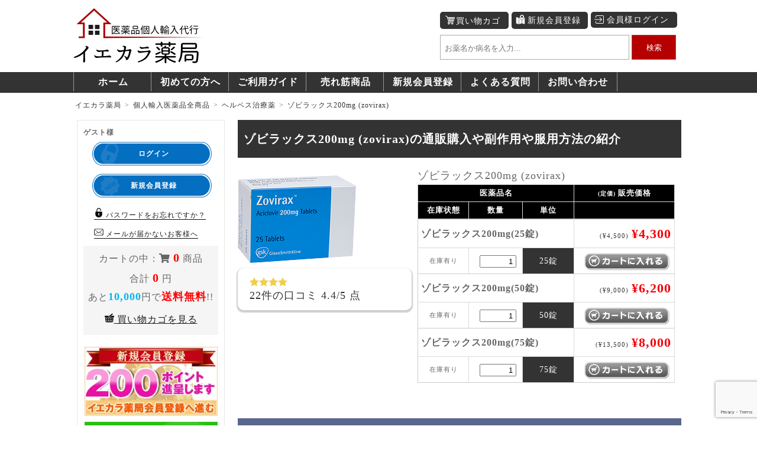

--- FILE ---
content_type: text/html; charset=UTF-8
request_url: https://iekarashop.com/zovirax200
body_size: 27983
content:
<!DOCTYPE HTML> 
<html dir="ltr" lang="ja" prefix="og: https://ogp.me/ns#">
<head prefix="og: http://ogp.me/ns# fb: http://ogp.me/ns/fb# article: http://ogp.me/ns/article#">
<meta name="viewport" content="width=device-width, user-scalable=no" />
<meta charset="UTF-8" />
<title>ゾビラックス200mg (zovirax)｜薬通販購入はイエカラ薬局</title>
<link rel="stylesheet" type="text/css" media="all" href="https://iekarashop.com/wp-content/themes/okusuribox_pc/style.css" />
<link rel="stylesheet" type="text/css" media="all" href="https://iekarashop.com/wp-content/themes/okusuribox_pc/usces_cart.css" />
<link rel="stylesheet" href="https://iekarashop.com/wp-content/themes/okusuribox_pc/js/lightbox/css/lightbox.css">
<script src="https://iekarashop.com/wp-content/themes/okusuribox_pc/js/lightbox/js/jquery-1.11.0.min.js"></script>
<script src="https://iekarashop.com/wp-content/themes/okusuribox_pc/js/lightbox/js/lightbox.min.js"></script>
<script src="https://iekarashop.com/wp-content/themes/okusuribox_pc/js/page-top.js"></script>
<script src="https://iekarashop.com/wp-content/themes/okusuribox_pc/js/script.js"></script>
<script src="https://iekarashop.com/wp-content/themes/okusuribox_pc/js/textOverflowLine.js"></script>
<script data-cfasync="false" data-no-defer="1" data-no-minify="1" data-no-optimize="1">var ewww_webp_supported=!1;function check_webp_feature(A,e){var w;e=void 0!==e?e:function(){},ewww_webp_supported?e(ewww_webp_supported):((w=new Image).onload=function(){ewww_webp_supported=0<w.width&&0<w.height,e&&e(ewww_webp_supported)},w.onerror=function(){e&&e(!1)},w.src="data:image/webp;base64,"+{alpha:"UklGRkoAAABXRUJQVlA4WAoAAAAQAAAAAAAAAAAAQUxQSAwAAAARBxAR/Q9ERP8DAABWUDggGAAAABQBAJ0BKgEAAQAAAP4AAA3AAP7mtQAAAA=="}[A])}check_webp_feature("alpha");</script><script data-cfasync="false" data-no-defer="1" data-no-minify="1" data-no-optimize="1">var Arrive=function(c,w){"use strict";if(c.MutationObserver&&"undefined"!=typeof HTMLElement){var r,a=0,u=(r=HTMLElement.prototype.matches||HTMLElement.prototype.webkitMatchesSelector||HTMLElement.prototype.mozMatchesSelector||HTMLElement.prototype.msMatchesSelector,{matchesSelector:function(e,t){return e instanceof HTMLElement&&r.call(e,t)},addMethod:function(e,t,r){var a=e[t];e[t]=function(){return r.length==arguments.length?r.apply(this,arguments):"function"==typeof a?a.apply(this,arguments):void 0}},callCallbacks:function(e,t){t&&t.options.onceOnly&&1==t.firedElems.length&&(e=[e[0]]);for(var r,a=0;r=e[a];a++)r&&r.callback&&r.callback.call(r.elem,r.elem);t&&t.options.onceOnly&&1==t.firedElems.length&&t.me.unbindEventWithSelectorAndCallback.call(t.target,t.selector,t.callback)},checkChildNodesRecursively:function(e,t,r,a){for(var i,n=0;i=e[n];n++)r(i,t,a)&&a.push({callback:t.callback,elem:i}),0<i.childNodes.length&&u.checkChildNodesRecursively(i.childNodes,t,r,a)},mergeArrays:function(e,t){var r,a={};for(r in e)e.hasOwnProperty(r)&&(a[r]=e[r]);for(r in t)t.hasOwnProperty(r)&&(a[r]=t[r]);return a},toElementsArray:function(e){return e=void 0!==e&&("number"!=typeof e.length||e===c)?[e]:e}}),e=(l.prototype.addEvent=function(e,t,r,a){a={target:e,selector:t,options:r,callback:a,firedElems:[]};return this._beforeAdding&&this._beforeAdding(a),this._eventsBucket.push(a),a},l.prototype.removeEvent=function(e){for(var t,r=this._eventsBucket.length-1;t=this._eventsBucket[r];r--)e(t)&&(this._beforeRemoving&&this._beforeRemoving(t),(t=this._eventsBucket.splice(r,1))&&t.length&&(t[0].callback=null))},l.prototype.beforeAdding=function(e){this._beforeAdding=e},l.prototype.beforeRemoving=function(e){this._beforeRemoving=e},l),t=function(i,n){var o=new e,l=this,s={fireOnAttributesModification:!1};return o.beforeAdding(function(t){var e=t.target;e!==c.document&&e!==c||(e=document.getElementsByTagName("html")[0]);var r=new MutationObserver(function(e){n.call(this,e,t)}),a=i(t.options);r.observe(e,a),t.observer=r,t.me=l}),o.beforeRemoving(function(e){e.observer.disconnect()}),this.bindEvent=function(e,t,r){t=u.mergeArrays(s,t);for(var a=u.toElementsArray(this),i=0;i<a.length;i++)o.addEvent(a[i],e,t,r)},this.unbindEvent=function(){var r=u.toElementsArray(this);o.removeEvent(function(e){for(var t=0;t<r.length;t++)if(this===w||e.target===r[t])return!0;return!1})},this.unbindEventWithSelectorOrCallback=function(r){var a=u.toElementsArray(this),i=r,e="function"==typeof r?function(e){for(var t=0;t<a.length;t++)if((this===w||e.target===a[t])&&e.callback===i)return!0;return!1}:function(e){for(var t=0;t<a.length;t++)if((this===w||e.target===a[t])&&e.selector===r)return!0;return!1};o.removeEvent(e)},this.unbindEventWithSelectorAndCallback=function(r,a){var i=u.toElementsArray(this);o.removeEvent(function(e){for(var t=0;t<i.length;t++)if((this===w||e.target===i[t])&&e.selector===r&&e.callback===a)return!0;return!1})},this},i=new function(){var s={fireOnAttributesModification:!1,onceOnly:!1,existing:!1};function n(e,t,r){return!(!u.matchesSelector(e,t.selector)||(e._id===w&&(e._id=a++),-1!=t.firedElems.indexOf(e._id)))&&(t.firedElems.push(e._id),!0)}var c=(i=new t(function(e){var t={attributes:!1,childList:!0,subtree:!0};return e.fireOnAttributesModification&&(t.attributes=!0),t},function(e,i){e.forEach(function(e){var t=e.addedNodes,r=e.target,a=[];null!==t&&0<t.length?u.checkChildNodesRecursively(t,i,n,a):"attributes"===e.type&&n(r,i)&&a.push({callback:i.callback,elem:r}),u.callCallbacks(a,i)})})).bindEvent;return i.bindEvent=function(e,t,r){t=void 0===r?(r=t,s):u.mergeArrays(s,t);var a=u.toElementsArray(this);if(t.existing){for(var i=[],n=0;n<a.length;n++)for(var o=a[n].querySelectorAll(e),l=0;l<o.length;l++)i.push({callback:r,elem:o[l]});if(t.onceOnly&&i.length)return r.call(i[0].elem,i[0].elem);setTimeout(u.callCallbacks,1,i)}c.call(this,e,t,r)},i},o=new function(){var a={};function i(e,t){return u.matchesSelector(e,t.selector)}var n=(o=new t(function(){return{childList:!0,subtree:!0}},function(e,r){e.forEach(function(e){var t=e.removedNodes,e=[];null!==t&&0<t.length&&u.checkChildNodesRecursively(t,r,i,e),u.callCallbacks(e,r)})})).bindEvent;return o.bindEvent=function(e,t,r){t=void 0===r?(r=t,a):u.mergeArrays(a,t),n.call(this,e,t,r)},o};d(HTMLElement.prototype),d(NodeList.prototype),d(HTMLCollection.prototype),d(HTMLDocument.prototype),d(Window.prototype);var n={};return s(i,n,"unbindAllArrive"),s(o,n,"unbindAllLeave"),n}function l(){this._eventsBucket=[],this._beforeAdding=null,this._beforeRemoving=null}function s(e,t,r){u.addMethod(t,r,e.unbindEvent),u.addMethod(t,r,e.unbindEventWithSelectorOrCallback),u.addMethod(t,r,e.unbindEventWithSelectorAndCallback)}function d(e){e.arrive=i.bindEvent,s(i,e,"unbindArrive"),e.leave=o.bindEvent,s(o,e,"unbindLeave")}}(window,void 0),ewww_webp_supported=!1;function check_webp_feature(e,t){var r;ewww_webp_supported?t(ewww_webp_supported):((r=new Image).onload=function(){ewww_webp_supported=0<r.width&&0<r.height,t(ewww_webp_supported)},r.onerror=function(){t(!1)},r.src="data:image/webp;base64,"+{alpha:"UklGRkoAAABXRUJQVlA4WAoAAAAQAAAAAAAAAAAAQUxQSAwAAAARBxAR/Q9ERP8DAABWUDggGAAAABQBAJ0BKgEAAQAAAP4AAA3AAP7mtQAAAA==",animation:"UklGRlIAAABXRUJQVlA4WAoAAAASAAAAAAAAAAAAQU5JTQYAAAD/////AABBTk1GJgAAAAAAAAAAAAAAAAAAAGQAAABWUDhMDQAAAC8AAAAQBxAREYiI/gcA"}[e])}function ewwwLoadImages(e){if(e){for(var t=document.querySelectorAll(".batch-image img, .image-wrapper a, .ngg-pro-masonry-item a, .ngg-galleria-offscreen-seo-wrapper a"),r=0,a=t.length;r<a;r++)ewwwAttr(t[r],"data-src",t[r].getAttribute("data-webp")),ewwwAttr(t[r],"data-thumbnail",t[r].getAttribute("data-webp-thumbnail"));for(var i=document.querySelectorAll(".rev_slider ul li"),r=0,a=i.length;r<a;r++){ewwwAttr(i[r],"data-thumb",i[r].getAttribute("data-webp-thumb"));for(var n=1;n<11;)ewwwAttr(i[r],"data-param"+n,i[r].getAttribute("data-webp-param"+n)),n++}for(r=0,a=(i=document.querySelectorAll(".rev_slider img")).length;r<a;r++)ewwwAttr(i[r],"data-lazyload",i[r].getAttribute("data-webp-lazyload"));for(var o=document.querySelectorAll("div.woocommerce-product-gallery__image"),r=0,a=o.length;r<a;r++)ewwwAttr(o[r],"data-thumb",o[r].getAttribute("data-webp-thumb"))}for(var l=document.querySelectorAll("video"),r=0,a=l.length;r<a;r++)ewwwAttr(l[r],"poster",e?l[r].getAttribute("data-poster-webp"):l[r].getAttribute("data-poster-image"));for(var s,c=document.querySelectorAll("img.ewww_webp_lazy_load"),r=0,a=c.length;r<a;r++)e&&(ewwwAttr(c[r],"data-lazy-srcset",c[r].getAttribute("data-lazy-srcset-webp")),ewwwAttr(c[r],"data-srcset",c[r].getAttribute("data-srcset-webp")),ewwwAttr(c[r],"data-lazy-src",c[r].getAttribute("data-lazy-src-webp")),ewwwAttr(c[r],"data-src",c[r].getAttribute("data-src-webp")),ewwwAttr(c[r],"data-orig-file",c[r].getAttribute("data-webp-orig-file")),ewwwAttr(c[r],"data-medium-file",c[r].getAttribute("data-webp-medium-file")),ewwwAttr(c[r],"data-large-file",c[r].getAttribute("data-webp-large-file")),null!=(s=c[r].getAttribute("srcset"))&&!1!==s&&s.includes("R0lGOD")&&ewwwAttr(c[r],"src",c[r].getAttribute("data-lazy-src-webp"))),c[r].className=c[r].className.replace(/\bewww_webp_lazy_load\b/,"");for(var w=document.querySelectorAll(".ewww_webp"),r=0,a=w.length;r<a;r++)e?(ewwwAttr(w[r],"srcset",w[r].getAttribute("data-srcset-webp")),ewwwAttr(w[r],"src",w[r].getAttribute("data-src-webp")),ewwwAttr(w[r],"data-orig-file",w[r].getAttribute("data-webp-orig-file")),ewwwAttr(w[r],"data-medium-file",w[r].getAttribute("data-webp-medium-file")),ewwwAttr(w[r],"data-large-file",w[r].getAttribute("data-webp-large-file")),ewwwAttr(w[r],"data-large_image",w[r].getAttribute("data-webp-large_image")),ewwwAttr(w[r],"data-src",w[r].getAttribute("data-webp-src"))):(ewwwAttr(w[r],"srcset",w[r].getAttribute("data-srcset-img")),ewwwAttr(w[r],"src",w[r].getAttribute("data-src-img"))),w[r].className=w[r].className.replace(/\bewww_webp\b/,"ewww_webp_loaded");window.jQuery&&jQuery.fn.isotope&&jQuery.fn.imagesLoaded&&(jQuery(".fusion-posts-container-infinite").imagesLoaded(function(){jQuery(".fusion-posts-container-infinite").hasClass("isotope")&&jQuery(".fusion-posts-container-infinite").isotope()}),jQuery(".fusion-portfolio:not(.fusion-recent-works) .fusion-portfolio-wrapper").imagesLoaded(function(){jQuery(".fusion-portfolio:not(.fusion-recent-works) .fusion-portfolio-wrapper").isotope()}))}function ewwwWebPInit(e){ewwwLoadImages(e),ewwwNggLoadGalleries(e),document.arrive(".ewww_webp",function(){ewwwLoadImages(e)}),document.arrive(".ewww_webp_lazy_load",function(){ewwwLoadImages(e)}),document.arrive("videos",function(){ewwwLoadImages(e)}),"loading"==document.readyState?document.addEventListener("DOMContentLoaded",ewwwJSONParserInit):("undefined"!=typeof galleries&&ewwwNggParseGalleries(e),ewwwWooParseVariations(e))}function ewwwAttr(e,t,r){null!=r&&!1!==r&&e.setAttribute(t,r)}function ewwwJSONParserInit(){"undefined"!=typeof galleries&&check_webp_feature("alpha",ewwwNggParseGalleries),check_webp_feature("alpha",ewwwWooParseVariations)}function ewwwWooParseVariations(e){if(e)for(var t=document.querySelectorAll("form.variations_form"),r=0,a=t.length;r<a;r++){var i=t[r].getAttribute("data-product_variations"),n=!1;try{for(var o in i=JSON.parse(i))void 0!==i[o]&&void 0!==i[o].image&&(void 0!==i[o].image.src_webp&&(i[o].image.src=i[o].image.src_webp,n=!0),void 0!==i[o].image.srcset_webp&&(i[o].image.srcset=i[o].image.srcset_webp,n=!0),void 0!==i[o].image.full_src_webp&&(i[o].image.full_src=i[o].image.full_src_webp,n=!0),void 0!==i[o].image.gallery_thumbnail_src_webp&&(i[o].image.gallery_thumbnail_src=i[o].image.gallery_thumbnail_src_webp,n=!0),void 0!==i[o].image.thumb_src_webp&&(i[o].image.thumb_src=i[o].image.thumb_src_webp,n=!0));n&&ewwwAttr(t[r],"data-product_variations",JSON.stringify(i))}catch(e){}}}function ewwwNggParseGalleries(e){if(e)for(var t in galleries){var r=galleries[t];galleries[t].images_list=ewwwNggParseImageList(r.images_list)}}function ewwwNggLoadGalleries(e){e&&document.addEventListener("ngg.galleria.themeadded",function(e,t){window.ngg_galleria._create_backup=window.ngg_galleria.create,window.ngg_galleria.create=function(e,t){var r=$(e).data("id");return galleries["gallery_"+r].images_list=ewwwNggParseImageList(galleries["gallery_"+r].images_list),window.ngg_galleria._create_backup(e,t)}})}function ewwwNggParseImageList(e){for(var t in e){var r=e[t];if(void 0!==r["image-webp"]&&(e[t].image=r["image-webp"],delete e[t]["image-webp"]),void 0!==r["thumb-webp"]&&(e[t].thumb=r["thumb-webp"],delete e[t]["thumb-webp"]),void 0!==r.full_image_webp&&(e[t].full_image=r.full_image_webp,delete e[t].full_image_webp),void 0!==r.srcsets)for(var a in r.srcsets)nggSrcset=r.srcsets[a],void 0!==r.srcsets[a+"-webp"]&&(e[t].srcsets[a]=r.srcsets[a+"-webp"],delete e[t].srcsets[a+"-webp"]);if(void 0!==r.full_srcsets)for(var i in r.full_srcsets)nggFSrcset=r.full_srcsets[i],void 0!==r.full_srcsets[i+"-webp"]&&(e[t].full_srcsets[i]=r.full_srcsets[i+"-webp"],delete e[t].full_srcsets[i+"-webp"])}return e}check_webp_feature("alpha",ewwwWebPInit);</script>
		<!-- All in One SEO 4.8.2 - aioseo.com -->
	<meta name="description" content="ゾビラックス200mg(zovirax200mg)はヘルペスウイルス感染症に効果がある内服薬です。ジェネリックも多く開発されており、とても効果のある抗生剤として高い知名度を誇っています。ウイルスの増殖を抑えあらゆるヘルペスを完治できる抗生物質で個人輸入で通販購入できます。" />
	<meta name="robots" content="max-image-preview:large" />
	<meta name="author" content="BoxODrug"/>
	<link rel="canonical" href="https://iekarashop.com/zovirax200" />
	<meta name="generator" content="All in One SEO (AIOSEO) 4.8.2" />
		<meta property="og:locale" content="ja_JP" />
		<meta property="og:site_name" content="イエカラ薬局" />
		<meta property="og:type" content="activity" />
		<meta property="og:title" content="ゾビラックス200mg (zovirax)｜薬通販購入はイエカラ薬局" />
		<meta property="og:description" content="ゾビラックス200mg(zovirax200mg)はヘルペスウイルス感染症に効果がある内服薬です。ジェネリックも多く開発されており、とても効果のある抗生剤として高い知名度を誇っています。ウイルスの増殖を抑えあらゆるヘルペスを完治できる抗生物質で個人輸入で通販購入できます。" />
		<meta property="og:url" content="https://iekarashop.com/zovirax200" />
		<meta property="og:image" content="https://static.iekarashop.com/2015/09/zovirax200mg1.gif" />
		<meta property="og:image:secure_url" content="https://static.iekarashop.com/2015/09/zovirax200mg1.gif" />
		<meta property="og:image:width" content="200" />
		<meta property="og:image:height" content="148" />
		<meta name="twitter:card" content="summary" />
		<meta name="twitter:site" content="@iekara_com" />
		<meta name="twitter:title" content="ゾビラックス200mg (zovirax)｜薬通販購入はイエカラ薬局" />
		<meta name="twitter:description" content="ゾビラックス200mg(zovirax200mg)はヘルペスウイルス感染症に効果がある内服薬です。ジェネリックも多く開発されており、とても効果のある抗生剤として高い知名度を誇っています。ウイルスの増殖を抑えあらゆるヘルペスを完治できる抗生物質で個人輸入で通販購入できます。" />
		<meta name="twitter:creator" content="@iekara_com" />
		<meta name="twitter:image" content="https://static.iekarashop.com/2015/09/zovirax200mg1.gif" />
		<script type="application/ld+json" class="aioseo-schema">
			{"@context":"https:\/\/schema.org","@graph":[{"@type":"Article","@id":"https:\/\/iekarashop.com\/zovirax200#article","name":"\u30be\u30d3\u30e9\u30c3\u30af\u30b9200mg (zovirax)\uff5c\u85ac\u901a\u8ca9\u8cfc\u5165\u306f\u30a4\u30a8\u30ab\u30e9\u85ac\u5c40","headline":"\u30be\u30d3\u30e9\u30c3\u30af\u30b9200mg (zovirax)","author":{"@id":"https:\/\/iekarashop.com\/author\/boxodrug#author"},"publisher":{"@id":"https:\/\/iekarashop.com\/#organization"},"image":{"@type":"ImageObject","url":"https:\/\/static.iekarashop.com\/2015\/09\/zovirax200mg1.gif","width":200,"height":148},"datePublished":"2022-03-03T16:22:00+09:00","dateModified":"2024-04-24T17:01:39+09:00","inLanguage":"ja","commentCount":22,"mainEntityOfPage":{"@id":"https:\/\/iekarashop.com\/zovirax200#webpage"},"isPartOf":{"@id":"https:\/\/iekarashop.com\/zovirax200#webpage"},"articleSection":"\u30d8\u30eb\u30da\u30b9\u6cbb\u7642\u85ac, \u500b\u4eba\u8f38\u5165\u533b\u85ac\u54c1\u5168\u5546\u54c1, \u6027\u75c5\u85ac(STD)\u30fb\u6297\u751f\u7269\u8cea"},{"@type":"BreadcrumbList","@id":"https:\/\/iekarashop.com\/zovirax200#breadcrumblist","itemListElement":[{"@type":"ListItem","@id":"https:\/\/iekarashop.com\/#listItem","position":1,"name":"\u5bb6"}]},{"@type":"Organization","@id":"https:\/\/iekarashop.com\/#organization","name":"\u30a4\u30a8\u30ab\u30e9\u85ac\u5c40","description":"\u30a4\u30a8\u30ab\u30e9\u85ac\u5c40\u306f\u533b\u85ac\u54c1\u500b\u4eba\u8f38\u5165\u4ee3\u884c\u901a\u8ca9\u30b5\u30a4\u30c8\u3067\u3059\u3002\u4fe1\u983c\u3067\u304d\u308b\u51e6\u65b9\u85ac\u3092\u7537\u6027\u30fb\u5973\u6027\u30fb\u30da\u30c3\u30c8\u5411\u3051\u306b250\u7a2e\u985e\u4ee5\u4e0a\u201d\u5168\u3066\u6b63\u898f\u54c1\u201d\u306b\u3066\u53d6\u308a\u6271\u3063\u3066\u3044\u307e\u3059\u3002\u30a4\u30a8\u30ab\u30e9\u85ac\u5c40\u3067\u5b89\u5168\u3067\u7c21\u5358\u306b\u901a\u8ca9\u8cfc\u5165\u3067\u304d\u308b\u3068\u591a\u304f\u306e\u65b9\u306b\u611b\u3055\u308c\u3066\u3044\u307e\u3059\u3002","url":"https:\/\/iekarashop.com\/","sameAs":["https:\/\/twitter.com\/iekara_com"]},{"@type":"Person","@id":"https:\/\/iekarashop.com\/author\/boxodrug#author","url":"https:\/\/iekarashop.com\/author\/boxodrug","name":"BoxODrug","image":{"@type":"ImageObject","@id":"https:\/\/iekarashop.com\/zovirax200#authorImage","url":"https:\/\/secure.gravatar.com\/avatar\/923820def771d0a4c766f1f7f22f2c4d?s=96&d=mm&r=g","width":96,"height":96,"caption":"BoxODrug"}},{"@type":"WebPage","@id":"https:\/\/iekarashop.com\/zovirax200#webpage","url":"https:\/\/iekarashop.com\/zovirax200","name":"\u30be\u30d3\u30e9\u30c3\u30af\u30b9200mg (zovirax)\uff5c\u85ac\u901a\u8ca9\u8cfc\u5165\u306f\u30a4\u30a8\u30ab\u30e9\u85ac\u5c40","description":"\u30be\u30d3\u30e9\u30c3\u30af\u30b9200mg(zovirax200mg)\u306f\u30d8\u30eb\u30da\u30b9\u30a6\u30a4\u30eb\u30b9\u611f\u67d3\u75c7\u306b\u52b9\u679c\u304c\u3042\u308b\u5185\u670d\u85ac\u3067\u3059\u3002\u30b8\u30a7\u30cd\u30ea\u30c3\u30af\u3082\u591a\u304f\u958b\u767a\u3055\u308c\u3066\u304a\u308a\u3001\u3068\u3066\u3082\u52b9\u679c\u306e\u3042\u308b\u6297\u751f\u5264\u3068\u3057\u3066\u9ad8\u3044\u77e5\u540d\u5ea6\u3092\u8a87\u3063\u3066\u3044\u307e\u3059\u3002\u30a6\u30a4\u30eb\u30b9\u306e\u5897\u6b96\u3092\u6291\u3048\u3042\u3089\u3086\u308b\u30d8\u30eb\u30da\u30b9\u3092\u5b8c\u6cbb\u3067\u304d\u308b\u6297\u751f\u7269\u8cea\u3067\u500b\u4eba\u8f38\u5165\u3067\u901a\u8ca9\u8cfc\u5165\u3067\u304d\u307e\u3059\u3002","inLanguage":"ja","isPartOf":{"@id":"https:\/\/iekarashop.com\/#website"},"breadcrumb":{"@id":"https:\/\/iekarashop.com\/zovirax200#breadcrumblist"},"author":{"@id":"https:\/\/iekarashop.com\/author\/boxodrug#author"},"creator":{"@id":"https:\/\/iekarashop.com\/author\/boxodrug#author"},"image":{"@type":"ImageObject","url":"https:\/\/static.iekarashop.com\/2015\/09\/zovirax200mg1.gif","@id":"https:\/\/iekarashop.com\/zovirax200\/#mainImage","width":200,"height":148},"primaryImageOfPage":{"@id":"https:\/\/iekarashop.com\/zovirax200#mainImage"},"datePublished":"2022-03-03T16:22:00+09:00","dateModified":"2024-04-24T17:01:39+09:00"},{"@type":"WebSite","@id":"https:\/\/iekarashop.com\/#website","url":"https:\/\/iekarashop.com\/","name":"\u30a4\u30a8\u30ab\u30e9\u85ac\u5c40","description":"\u30a4\u30a8\u30ab\u30e9\u85ac\u5c40\u306f\u533b\u85ac\u54c1\u500b\u4eba\u8f38\u5165\u4ee3\u884c\u901a\u8ca9\u30b5\u30a4\u30c8\u3067\u3059\u3002\u4fe1\u983c\u3067\u304d\u308b\u51e6\u65b9\u85ac\u3092\u7537\u6027\u30fb\u5973\u6027\u30fb\u30da\u30c3\u30c8\u5411\u3051\u306b250\u7a2e\u985e\u4ee5\u4e0a\u201d\u5168\u3066\u6b63\u898f\u54c1\u201d\u306b\u3066\u53d6\u308a\u6271\u3063\u3066\u3044\u307e\u3059\u3002\u30a4\u30a8\u30ab\u30e9\u85ac\u5c40\u3067\u5b89\u5168\u3067\u7c21\u5358\u306b\u901a\u8ca9\u8cfc\u5165\u3067\u304d\u308b\u3068\u591a\u304f\u306e\u65b9\u306b\u611b\u3055\u308c\u3066\u3044\u307e\u3059\u3002","inLanguage":"ja","publisher":{"@id":"https:\/\/iekarashop.com\/#organization"}}]}
		</script>
		<!-- All in One SEO -->

<link rel='dns-prefetch' href='//static.addtoany.com' />
<link rel='dns-prefetch' href='//www.google.com' />
<link rel='dns-prefetch' href='//s.w.org' />
		<!-- This site uses the Google Analytics by MonsterInsights plugin v8.20.1 - Using Analytics tracking - https://www.monsterinsights.com/ -->
							<script src="//www.googletagmanager.com/gtag/js?id=G-BL51HKK3KW"  data-cfasync="false" data-wpfc-render="false" type="text/javascript" async></script>
			<script data-cfasync="false" data-wpfc-render="false" type="text/javascript">
				var mi_version = '8.20.1';
				var mi_track_user = true;
				var mi_no_track_reason = '';
				
								var disableStrs = [
										'ga-disable-G-BL51HKK3KW',
									];

				/* Function to detect opted out users */
				function __gtagTrackerIsOptedOut() {
					for (var index = 0; index < disableStrs.length; index++) {
						if (document.cookie.indexOf(disableStrs[index] + '=true') > -1) {
							return true;
						}
					}

					return false;
				}

				/* Disable tracking if the opt-out cookie exists. */
				if (__gtagTrackerIsOptedOut()) {
					for (var index = 0; index < disableStrs.length; index++) {
						window[disableStrs[index]] = true;
					}
				}

				/* Opt-out function */
				function __gtagTrackerOptout() {
					for (var index = 0; index < disableStrs.length; index++) {
						document.cookie = disableStrs[index] + '=true; expires=Thu, 31 Dec 2099 23:59:59 UTC; path=/';
						window[disableStrs[index]] = true;
					}
				}

				if ('undefined' === typeof gaOptout) {
					function gaOptout() {
						__gtagTrackerOptout();
					}
				}
								window.dataLayer = window.dataLayer || [];

				window.MonsterInsightsDualTracker = {
					helpers: {},
					trackers: {},
				};
				if (mi_track_user) {
					function __gtagDataLayer() {
						dataLayer.push(arguments);
					}

					function __gtagTracker(type, name, parameters) {
						if (!parameters) {
							parameters = {};
						}

						if (parameters.send_to) {
							__gtagDataLayer.apply(null, arguments);
							return;
						}

						if (type === 'event') {
														parameters.send_to = monsterinsights_frontend.v4_id;
							var hookName = name;
							if (typeof parameters['event_category'] !== 'undefined') {
								hookName = parameters['event_category'] + ':' + name;
							}

							if (typeof MonsterInsightsDualTracker.trackers[hookName] !== 'undefined') {
								MonsterInsightsDualTracker.trackers[hookName](parameters);
							} else {
								__gtagDataLayer('event', name, parameters);
							}
							
						} else {
							__gtagDataLayer.apply(null, arguments);
						}
					}

					__gtagTracker('js', new Date());
					__gtagTracker('set', {
						'developer_id.dZGIzZG': true,
											});
										__gtagTracker('config', 'G-BL51HKK3KW', {"forceSSL":"true"} );
															window.gtag = __gtagTracker;										(function () {
						/* https://developers.google.com/analytics/devguides/collection/analyticsjs/ */
						/* ga and __gaTracker compatibility shim. */
						var noopfn = function () {
							return null;
						};
						var newtracker = function () {
							return new Tracker();
						};
						var Tracker = function () {
							return null;
						};
						var p = Tracker.prototype;
						p.get = noopfn;
						p.set = noopfn;
						p.send = function () {
							var args = Array.prototype.slice.call(arguments);
							args.unshift('send');
							__gaTracker.apply(null, args);
						};
						var __gaTracker = function () {
							var len = arguments.length;
							if (len === 0) {
								return;
							}
							var f = arguments[len - 1];
							if (typeof f !== 'object' || f === null || typeof f.hitCallback !== 'function') {
								if ('send' === arguments[0]) {
									var hitConverted, hitObject = false, action;
									if ('event' === arguments[1]) {
										if ('undefined' !== typeof arguments[3]) {
											hitObject = {
												'eventAction': arguments[3],
												'eventCategory': arguments[2],
												'eventLabel': arguments[4],
												'value': arguments[5] ? arguments[5] : 1,
											}
										}
									}
									if ('pageview' === arguments[1]) {
										if ('undefined' !== typeof arguments[2]) {
											hitObject = {
												'eventAction': 'page_view',
												'page_path': arguments[2],
											}
										}
									}
									if (typeof arguments[2] === 'object') {
										hitObject = arguments[2];
									}
									if (typeof arguments[5] === 'object') {
										Object.assign(hitObject, arguments[5]);
									}
									if ('undefined' !== typeof arguments[1].hitType) {
										hitObject = arguments[1];
										if ('pageview' === hitObject.hitType) {
											hitObject.eventAction = 'page_view';
										}
									}
									if (hitObject) {
										action = 'timing' === arguments[1].hitType ? 'timing_complete' : hitObject.eventAction;
										hitConverted = mapArgs(hitObject);
										__gtagTracker('event', action, hitConverted);
									}
								}
								return;
							}

							function mapArgs(args) {
								var arg, hit = {};
								var gaMap = {
									'eventCategory': 'event_category',
									'eventAction': 'event_action',
									'eventLabel': 'event_label',
									'eventValue': 'event_value',
									'nonInteraction': 'non_interaction',
									'timingCategory': 'event_category',
									'timingVar': 'name',
									'timingValue': 'value',
									'timingLabel': 'event_label',
									'page': 'page_path',
									'location': 'page_location',
									'title': 'page_title',
								};
								for (arg in args) {
																		if (!(!args.hasOwnProperty(arg) || !gaMap.hasOwnProperty(arg))) {
										hit[gaMap[arg]] = args[arg];
									} else {
										hit[arg] = args[arg];
									}
								}
								return hit;
							}

							try {
								f.hitCallback();
							} catch (ex) {
							}
						};
						__gaTracker.create = newtracker;
						__gaTracker.getByName = newtracker;
						__gaTracker.getAll = function () {
							return [];
						};
						__gaTracker.remove = noopfn;
						__gaTracker.loaded = true;
						window['__gaTracker'] = __gaTracker;
					})();
									} else {
										console.log("");
					(function () {
						function __gtagTracker() {
							return null;
						}

						window['__gtagTracker'] = __gtagTracker;
						window['gtag'] = __gtagTracker;
					})();
									}
			</script>
				<!-- / Google Analytics by MonsterInsights -->
				<!-- This site uses the Google Analytics by ExactMetrics plugin v7.20.1 - Using Analytics tracking - https://www.exactmetrics.com/ -->
		<!-- Note: ExactMetrics is not currently configured on this site. The site owner needs to authenticate with Google Analytics in the ExactMetrics settings panel. -->
					<!-- No tracking code set -->
				<!-- / Google Analytics by ExactMetrics -->
		<script type="text/javascript">
window._wpemojiSettings = {"baseUrl":"https:\/\/s.w.org\/images\/core\/emoji\/14.0.0\/72x72\/","ext":".png","svgUrl":"https:\/\/s.w.org\/images\/core\/emoji\/14.0.0\/svg\/","svgExt":".svg","source":{"concatemoji":"https:\/\/iekarashop.com\/wp-includes\/js\/wp-emoji-release.min.js?ver=6.0.11"}};
/*! This file is auto-generated */
!function(e,a,t){var n,r,o,i=a.createElement("canvas"),p=i.getContext&&i.getContext("2d");function s(e,t){var a=String.fromCharCode,e=(p.clearRect(0,0,i.width,i.height),p.fillText(a.apply(this,e),0,0),i.toDataURL());return p.clearRect(0,0,i.width,i.height),p.fillText(a.apply(this,t),0,0),e===i.toDataURL()}function c(e){var t=a.createElement("script");t.src=e,t.defer=t.type="text/javascript",a.getElementsByTagName("head")[0].appendChild(t)}for(o=Array("flag","emoji"),t.supports={everything:!0,everythingExceptFlag:!0},r=0;r<o.length;r++)t.supports[o[r]]=function(e){if(!p||!p.fillText)return!1;switch(p.textBaseline="top",p.font="600 32px Arial",e){case"flag":return s([127987,65039,8205,9895,65039],[127987,65039,8203,9895,65039])?!1:!s([55356,56826,55356,56819],[55356,56826,8203,55356,56819])&&!s([55356,57332,56128,56423,56128,56418,56128,56421,56128,56430,56128,56423,56128,56447],[55356,57332,8203,56128,56423,8203,56128,56418,8203,56128,56421,8203,56128,56430,8203,56128,56423,8203,56128,56447]);case"emoji":return!s([129777,127995,8205,129778,127999],[129777,127995,8203,129778,127999])}return!1}(o[r]),t.supports.everything=t.supports.everything&&t.supports[o[r]],"flag"!==o[r]&&(t.supports.everythingExceptFlag=t.supports.everythingExceptFlag&&t.supports[o[r]]);t.supports.everythingExceptFlag=t.supports.everythingExceptFlag&&!t.supports.flag,t.DOMReady=!1,t.readyCallback=function(){t.DOMReady=!0},t.supports.everything||(n=function(){t.readyCallback()},a.addEventListener?(a.addEventListener("DOMContentLoaded",n,!1),e.addEventListener("load",n,!1)):(e.attachEvent("onload",n),a.attachEvent("onreadystatechange",function(){"complete"===a.readyState&&t.readyCallback()})),(e=t.source||{}).concatemoji?c(e.concatemoji):e.wpemoji&&e.twemoji&&(c(e.twemoji),c(e.wpemoji)))}(window,document,window._wpemojiSettings);
</script>
<style type="text/css">
img.wp-smiley,
img.emoji {
	display: inline !important;
	border: none !important;
	box-shadow: none !important;
	height: 1em !important;
	width: 1em !important;
	margin: 0 0.07em !important;
	vertical-align: -0.1em !important;
	background: none !important;
	padding: 0 !important;
}
</style>
	<link rel='stylesheet' id='wp-block-library-css'  href='https://iekarashop.com/wp-includes/css/dist/block-library/style.min.css?ver=6.0.11' type='text/css' media='all' />
<style id='global-styles-inline-css' type='text/css'>
body{--wp--preset--color--black: #000000;--wp--preset--color--cyan-bluish-gray: #abb8c3;--wp--preset--color--white: #ffffff;--wp--preset--color--pale-pink: #f78da7;--wp--preset--color--vivid-red: #cf2e2e;--wp--preset--color--luminous-vivid-orange: #ff6900;--wp--preset--color--luminous-vivid-amber: #fcb900;--wp--preset--color--light-green-cyan: #7bdcb5;--wp--preset--color--vivid-green-cyan: #00d084;--wp--preset--color--pale-cyan-blue: #8ed1fc;--wp--preset--color--vivid-cyan-blue: #0693e3;--wp--preset--color--vivid-purple: #9b51e0;--wp--preset--gradient--vivid-cyan-blue-to-vivid-purple: linear-gradient(135deg,rgba(6,147,227,1) 0%,rgb(155,81,224) 100%);--wp--preset--gradient--light-green-cyan-to-vivid-green-cyan: linear-gradient(135deg,rgb(122,220,180) 0%,rgb(0,208,130) 100%);--wp--preset--gradient--luminous-vivid-amber-to-luminous-vivid-orange: linear-gradient(135deg,rgba(252,185,0,1) 0%,rgba(255,105,0,1) 100%);--wp--preset--gradient--luminous-vivid-orange-to-vivid-red: linear-gradient(135deg,rgba(255,105,0,1) 0%,rgb(207,46,46) 100%);--wp--preset--gradient--very-light-gray-to-cyan-bluish-gray: linear-gradient(135deg,rgb(238,238,238) 0%,rgb(169,184,195) 100%);--wp--preset--gradient--cool-to-warm-spectrum: linear-gradient(135deg,rgb(74,234,220) 0%,rgb(151,120,209) 20%,rgb(207,42,186) 40%,rgb(238,44,130) 60%,rgb(251,105,98) 80%,rgb(254,248,76) 100%);--wp--preset--gradient--blush-light-purple: linear-gradient(135deg,rgb(255,206,236) 0%,rgb(152,150,240) 100%);--wp--preset--gradient--blush-bordeaux: linear-gradient(135deg,rgb(254,205,165) 0%,rgb(254,45,45) 50%,rgb(107,0,62) 100%);--wp--preset--gradient--luminous-dusk: linear-gradient(135deg,rgb(255,203,112) 0%,rgb(199,81,192) 50%,rgb(65,88,208) 100%);--wp--preset--gradient--pale-ocean: linear-gradient(135deg,rgb(255,245,203) 0%,rgb(182,227,212) 50%,rgb(51,167,181) 100%);--wp--preset--gradient--electric-grass: linear-gradient(135deg,rgb(202,248,128) 0%,rgb(113,206,126) 100%);--wp--preset--gradient--midnight: linear-gradient(135deg,rgb(2,3,129) 0%,rgb(40,116,252) 100%);--wp--preset--duotone--dark-grayscale: url('#wp-duotone-dark-grayscale');--wp--preset--duotone--grayscale: url('#wp-duotone-grayscale');--wp--preset--duotone--purple-yellow: url('#wp-duotone-purple-yellow');--wp--preset--duotone--blue-red: url('#wp-duotone-blue-red');--wp--preset--duotone--midnight: url('#wp-duotone-midnight');--wp--preset--duotone--magenta-yellow: url('#wp-duotone-magenta-yellow');--wp--preset--duotone--purple-green: url('#wp-duotone-purple-green');--wp--preset--duotone--blue-orange: url('#wp-duotone-blue-orange');--wp--preset--font-size--small: 13px;--wp--preset--font-size--medium: 20px;--wp--preset--font-size--large: 36px;--wp--preset--font-size--x-large: 42px;}.has-black-color{color: var(--wp--preset--color--black) !important;}.has-cyan-bluish-gray-color{color: var(--wp--preset--color--cyan-bluish-gray) !important;}.has-white-color{color: var(--wp--preset--color--white) !important;}.has-pale-pink-color{color: var(--wp--preset--color--pale-pink) !important;}.has-vivid-red-color{color: var(--wp--preset--color--vivid-red) !important;}.has-luminous-vivid-orange-color{color: var(--wp--preset--color--luminous-vivid-orange) !important;}.has-luminous-vivid-amber-color{color: var(--wp--preset--color--luminous-vivid-amber) !important;}.has-light-green-cyan-color{color: var(--wp--preset--color--light-green-cyan) !important;}.has-vivid-green-cyan-color{color: var(--wp--preset--color--vivid-green-cyan) !important;}.has-pale-cyan-blue-color{color: var(--wp--preset--color--pale-cyan-blue) !important;}.has-vivid-cyan-blue-color{color: var(--wp--preset--color--vivid-cyan-blue) !important;}.has-vivid-purple-color{color: var(--wp--preset--color--vivid-purple) !important;}.has-black-background-color{background-color: var(--wp--preset--color--black) !important;}.has-cyan-bluish-gray-background-color{background-color: var(--wp--preset--color--cyan-bluish-gray) !important;}.has-white-background-color{background-color: var(--wp--preset--color--white) !important;}.has-pale-pink-background-color{background-color: var(--wp--preset--color--pale-pink) !important;}.has-vivid-red-background-color{background-color: var(--wp--preset--color--vivid-red) !important;}.has-luminous-vivid-orange-background-color{background-color: var(--wp--preset--color--luminous-vivid-orange) !important;}.has-luminous-vivid-amber-background-color{background-color: var(--wp--preset--color--luminous-vivid-amber) !important;}.has-light-green-cyan-background-color{background-color: var(--wp--preset--color--light-green-cyan) !important;}.has-vivid-green-cyan-background-color{background-color: var(--wp--preset--color--vivid-green-cyan) !important;}.has-pale-cyan-blue-background-color{background-color: var(--wp--preset--color--pale-cyan-blue) !important;}.has-vivid-cyan-blue-background-color{background-color: var(--wp--preset--color--vivid-cyan-blue) !important;}.has-vivid-purple-background-color{background-color: var(--wp--preset--color--vivid-purple) !important;}.has-black-border-color{border-color: var(--wp--preset--color--black) !important;}.has-cyan-bluish-gray-border-color{border-color: var(--wp--preset--color--cyan-bluish-gray) !important;}.has-white-border-color{border-color: var(--wp--preset--color--white) !important;}.has-pale-pink-border-color{border-color: var(--wp--preset--color--pale-pink) !important;}.has-vivid-red-border-color{border-color: var(--wp--preset--color--vivid-red) !important;}.has-luminous-vivid-orange-border-color{border-color: var(--wp--preset--color--luminous-vivid-orange) !important;}.has-luminous-vivid-amber-border-color{border-color: var(--wp--preset--color--luminous-vivid-amber) !important;}.has-light-green-cyan-border-color{border-color: var(--wp--preset--color--light-green-cyan) !important;}.has-vivid-green-cyan-border-color{border-color: var(--wp--preset--color--vivid-green-cyan) !important;}.has-pale-cyan-blue-border-color{border-color: var(--wp--preset--color--pale-cyan-blue) !important;}.has-vivid-cyan-blue-border-color{border-color: var(--wp--preset--color--vivid-cyan-blue) !important;}.has-vivid-purple-border-color{border-color: var(--wp--preset--color--vivid-purple) !important;}.has-vivid-cyan-blue-to-vivid-purple-gradient-background{background: var(--wp--preset--gradient--vivid-cyan-blue-to-vivid-purple) !important;}.has-light-green-cyan-to-vivid-green-cyan-gradient-background{background: var(--wp--preset--gradient--light-green-cyan-to-vivid-green-cyan) !important;}.has-luminous-vivid-amber-to-luminous-vivid-orange-gradient-background{background: var(--wp--preset--gradient--luminous-vivid-amber-to-luminous-vivid-orange) !important;}.has-luminous-vivid-orange-to-vivid-red-gradient-background{background: var(--wp--preset--gradient--luminous-vivid-orange-to-vivid-red) !important;}.has-very-light-gray-to-cyan-bluish-gray-gradient-background{background: var(--wp--preset--gradient--very-light-gray-to-cyan-bluish-gray) !important;}.has-cool-to-warm-spectrum-gradient-background{background: var(--wp--preset--gradient--cool-to-warm-spectrum) !important;}.has-blush-light-purple-gradient-background{background: var(--wp--preset--gradient--blush-light-purple) !important;}.has-blush-bordeaux-gradient-background{background: var(--wp--preset--gradient--blush-bordeaux) !important;}.has-luminous-dusk-gradient-background{background: var(--wp--preset--gradient--luminous-dusk) !important;}.has-pale-ocean-gradient-background{background: var(--wp--preset--gradient--pale-ocean) !important;}.has-electric-grass-gradient-background{background: var(--wp--preset--gradient--electric-grass) !important;}.has-midnight-gradient-background{background: var(--wp--preset--gradient--midnight) !important;}.has-small-font-size{font-size: var(--wp--preset--font-size--small) !important;}.has-medium-font-size{font-size: var(--wp--preset--font-size--medium) !important;}.has-large-font-size{font-size: var(--wp--preset--font-size--large) !important;}.has-x-large-font-size{font-size: var(--wp--preset--font-size--x-large) !important;}
</style>
<link rel='stylesheet' id='comment-rating-field-plugin-rating-css'  href='https://iekarashop.com/wp-content/plugins/comment-rating-field-plugin/assets/css/rating.css?ver=2.2.0' type='text/css' media='all' />
<link rel='stylesheet' id='contact-form-7-css'  href='https://iekarashop.com/wp-content/plugins/contact-form-7/includes/css/styles.css?ver=5.4.1' type='text/css' media='all' />
<style id='am.view_last_posts-inline-css' type='text/css'>

		.am\.last-viewed-posts\.display-none.am\.last-viewed-posts\.display-none {
			display:none !important;
		}
		
</style>
<link rel='stylesheet' id='toc-screen-css'  href='https://iekarashop.com/wp-content/plugins/table-of-contents-plus/screen.min.css?ver=2411.1' type='text/css' media='all' />
<link rel='stylesheet' id='usces_default_css-css'  href='https://iekarashop.com/wp-content/plugins/usc-e-shop/css/usces_default.css?ver=2.9.14.2403121' type='text/css' media='all' />
<link rel='stylesheet' id='dashicons-css'  href='https://iekarashop.com/wp-includes/css/dashicons.min.css?ver=6.0.11' type='text/css' media='all' />
<link rel='stylesheet' id='usces_cart_css-css'  href='https://iekarashop.com/wp-content/plugins/usc-e-shop/css/usces_cart.css?ver=2.9.14.2403121' type='text/css' media='all' />
<link rel='stylesheet' id='theme_cart_css-css'  href='https://iekarashop.com/wp-content/themes/okusuribox_pc/usces_cart.css?ver=2.9.14.2403121' type='text/css' media='all' />
<link rel='stylesheet' id='addtoany-css'  href='https://iekarashop.com/wp-content/plugins/add-to-any/addtoany.min.css?ver=1.16' type='text/css' media='all' />
<style id='addtoany-inline-css' type='text/css'>
.addtoany_share_save_container {
    clear: both;
    margin: 40px 0;
}
.addtoany_list a, .widget .addtoany_list a {
    border: 0 none;
    box-shadow: none;
    display: inline-block;
    font-size: 16px;
    padding: 0 8px;
    vertical-align: middle;
}
</style>
<script type='text/javascript' src='https://iekarashop.com/wp-includes/js/jquery/jquery.min.js?ver=3.6.0' id='jquery-core-js'></script>
<script type='text/javascript' src='https://iekarashop.com/wp-includes/js/jquery/jquery-migrate.min.js?ver=3.3.2' id='jquery-migrate-js'></script>
<script type='text/javascript' src='https://iekarashop.com/wp-content/plugins/google-analytics-for-wordpress/assets/js/frontend-gtag.min.js?ver=8.20.1' id='monsterinsights-frontend-script-js'></script>
<script data-cfasync="false" data-wpfc-render="false" type="text/javascript" id='monsterinsights-frontend-script-js-extra'>/* <![CDATA[ */
var monsterinsights_frontend = {"js_events_tracking":"true","download_extensions":"doc,pdf,ppt,zip,xls,docx,pptx,xlsx","inbound_paths":"[{\"path\":\"\\\/go\\\/\",\"label\":\"affiliate\"},{\"path\":\"\\\/recommend\\\/\",\"label\":\"affiliate\"}]","home_url":"https:\/\/iekarashop.com","hash_tracking":"false","v4_id":"G-BL51HKK3KW"};/* ]]> */
</script>
<script type='text/javascript' id='addtoany-core-js-before'>
window.a2a_config=window.a2a_config||{};a2a_config.callbacks=[];a2a_config.overlays=[];a2a_config.templates={};a2a_localize = {
	Share: "共有",
	Save: "ブックマーク",
	Subscribe: "購読",
	Email: "メール",
	Bookmark: "ブックマーク",
	ShowAll: "すべて表示する",
	ShowLess: "小さく表示する",
	FindServices: "サービスを探す",
	FindAnyServiceToAddTo: "追加するサービスを今すぐ探す",
	PoweredBy: "Powered by",
	ShareViaEmail: "メールでシェアする",
	SubscribeViaEmail: "メールで購読する",
	BookmarkInYourBrowser: "ブラウザにブックマーク",
	BookmarkInstructions: "このページをブックマークするには、 Ctrl+D または \u2318+D を押下。",
	AddToYourFavorites: "お気に入りに追加",
	SendFromWebOrProgram: "任意のメールアドレスまたはメールプログラムから送信",
	EmailProgram: "メールプログラム",
	More: "詳細&#8230;",
	ThanksForSharing: "共有ありがとうございます !",
	ThanksForFollowing: "フォローありがとうございます !"
};
</script>
<script type='text/javascript' async src='https://static.addtoany.com/menu/page.js' id='addtoany-core-js'></script>
<script type='text/javascript' async src='https://iekarashop.com/wp-content/plugins/add-to-any/addtoany.min.js?ver=1.1' id='addtoany-jquery-js'></script>
<link rel="https://api.w.org/" href="https://iekarashop.com/wp-json/" /><link rel="alternate" type="application/json" href="https://iekarashop.com/wp-json/wp/v2/posts/3183" /><link rel="alternate" type="application/json+oembed" href="https://iekarashop.com/wp-json/oembed/1.0/embed?url=https%3A%2F%2Fiekarashop.com%2Fzovirax200" />
<link rel="alternate" type="text/xml+oembed" href="https://iekarashop.com/wp-json/oembed/1.0/embed?url=https%3A%2F%2Fiekarashop.com%2Fzovirax200&#038;format=xml" />

<meta property="og:title" content="ゾビラックス200mg (zovirax)">
<meta property="og:type" content="product">
<meta property="og:description" content="ゾビラックス200mg (zovirax)">
<meta property="og:url" content="https://iekarashop.com/zovirax200">
<meta property="og:image" content="https://static.iekarashop.com/2015/10/zovirax200mg-150x148.gif">
<meta property="og:site_name" content="イエカラ薬局"><!-- Favicon Rotator -->
<link rel="shortcut icon" href="https://static.iekarashop.com/2016/02/fabcon1.png" />
<link rel="apple-touch-icon-precomposed" href="https://static.iekarashop.com/2016/02/fabcon1.png" />
<!-- End Favicon Rotator -->
                <script>
                    var ajaxUrl = 'https://iekarashop.com/wp-admin/admin-ajax.php';
                </script>
        <meta property="article:publisher" content="https://www.facebook.com/example"><meta property="og:type" content="article"><meta property="og:url" content="https://iekarashop.com/zovirax200"><meta property="og:title" content="ゾビラックス200mg (zovirax)"><meta property="og:image" content="https://static.iekarashop.com/2015/09/zovirax200mg1.gif"><meta property="og:site_name" content="イエカラ薬局"><meta property="og:description" content="ゾビラックス200mg(zovirax200mg)はヘルペスウイルス感染症に効果がある内服薬です。ジェネリックも多く開発されており、とても効果のある抗生剤として高い知名度を誇ってい..."><meta property="fb:app_id" content="000000000000000"><style>.wp-block-gallery.is-cropped .blocks-gallery-item picture{height:100%;width:100%;}</style><!-- ## NXS/OG ## --><!-- ## NXSOGTAGS ## --><!-- ## NXS/OG ## -->
<script>
//スムーズスクロール
jQuery(function(){
   // #で始まるアンカーをクリックした場合に処理
   jQuery('a[href^=#]').click(function() {
	  // スクロールの速度
	  var speed = 1000; // ミリ秒
	  // アンカーの値取得
	  var href= jQuery(this).attr("href");
	  // 移動先を取得
	  var target = jQuery(href == "#" || href == "" ? 'html' : href);
	  // 移動先を数値で取得
	  var position = target.offset().top;
	  // スムーススクロール
	  jQuery('body,html').animate({scrollTop:position}, speed, 'swing');
	  return false;
   });
});
</script>
<link href="https://use.fontawesome.com/releases/v5.0.6/css/all.css" rel="stylesheet">
<!--▼　monetrack ▼-->
<script type='text/javascript'>
(function(d) {
var scriptTrack = document.createElement('script');
scriptTrack.src = 'https://assets.monetrack.com/scripts/track.js';
scriptTrack.async = true;
document.getElementsByTagName('head')[0].appendChild(scriptTrack);
})(document);
</script>
<!--▼　monetrack ▼-->
</head><!--▲　▲head end▲ ▲-->

<body class="post-template-default single single-post postid-3183 single-format-standard">
<script data-cfasync="false" data-no-defer="1" data-no-minify="1" data-no-optimize="1">if(typeof ewww_webp_supported==="undefined"){var ewww_webp_supported=!1}if(ewww_webp_supported){document.body.classList.add("webp-support")}</script>
<div id="wrap">
<div id="header">
	<div class="headerL">
		<div id="headerLOGO">
			<a href="https://iekarashop.com/" title="イエカラ薬局" rel="home">
				<picture><source srcset="https://iekarashop.com/wp-content/themes/okusuribox_pc/images/iekara1.png.webp"  type="image/webp"><img src="https://iekarashop.com/wp-content/themes/okusuribox_pc/images/iekara1.png" width="220" alt="医薬品個人輸入代行｜イエカラ薬局" data-eio="p"></picture>
			</a>


	 	    </div>
	    </div>

        <div class="headerR">
            <div class="headerR_top">
                <ul>
                    <li class="cart_bx"><a href="https://iekarashop.com/usces-cart">買い物カゴ</a></li>
                    <li class="sitemap_box"><a href="https://iekarashop.com/usces-member?page=newmember">新規会員登録</a></li>
                    <li  class="login_box"><a href="https://iekarashop.com/usces-member?page=login">会員様ログイン</a></li>
                </ul>
            </div><!--end of headerR_top-->

            <div class="headerR_bottom">

                <form action="https://iekarashop.com" name="s" id="s" method="get">
                <dl class="search2">
                    <dt><input type="text" name="s" id="searchBox" value="" placeholder="お薬名か病名を入力..." /></dt>
                    <dd><button>検索</button></dd>
                </dl>
                </form>

            </div><!--end of headerR_bottom-->
        </div><!--end of headerR-->
        <div class="clear"></div>
</div><!-- end of header -->
</div><!-- end of wrap -->

<div id="global-nav">
    <div class="global-nav-in">
        <ul id="menu">
            <li><a href="https://iekarashop.com/">ホーム</a></li>
            <li><a href="https://iekarashop.com/beginner/">初めての方へ</a></li>
            <li><a href="https://iekarashop.com/guide/">ご利用ガイド</a></li>
            <li><a href="https://iekarashop.com/ranking_all/">売れ筋商品</a></li>
            <li><a href="https://iekarashop.com/usces-member?usces_page=newmember" title="新規ご入会はこちら">新規会員登録</a></li>
            <li><a href="https://iekarashop.com/qa/">よくある質問</a></li>
            <li class="li_end"><a href="https://iekarashop.com/contact/">お問い合わせ</a></li>
        </ul>
	</div>
</div>

<div class="pankuzu" itemscope itemtype="http://schema.org/BreadcrumbList">
<div id="kuzu"><!-- Breadcrumb NavXT 7.2.0 -->
<span itemprop="itemListElement" itemscope itemtype="http://schema.org/ListItem"><a itemprop="item" title="イエカラ薬局" href="https://iekarashop.com" class="home"><span itemprop="name">イエカラ薬局</span></a><meta itemprop="position" content="1"></span>&nbsp;&gt;&nbsp;<span itemprop="itemListElement" itemscope itemtype="http://schema.org/ListItem"><a itemprop="item" title="個人輸入医薬品全商品" href="https://iekarashop.com/item" class="taxonomy category"><span itemprop="name">個人輸入医薬品全商品</span></a><meta itemprop="position" content="2"></span>&nbsp;&gt;&nbsp;<span itemprop="itemListElement" itemscope itemtype="http://schema.org/ListItem"><a itemprop="item" title="ヘルペス治療薬" href="https://iekarashop.com/item/herpes" class="taxonomy category"><span itemprop="name">ヘルペス治療薬</span></a><meta itemprop="position" content="3"></span>&nbsp;&gt;&nbsp;<span itemprop="itemListElement" itemscope itemtype="http://schema.org/ListItem"><a itemprop="item" title="ゾビラックス200mg (zovirax)" href="https://iekarashop.com/zovirax200" class="post post-post current-item"><span itemprop="name">ゾビラックス200mg (zovirax)</span></a><meta itemprop="position" content="4"></span></div></div><!--追加部分-->
<div id="main" class="clearfix">
<!-- end header -->
<div id="content" class="two-column">
<div class="catbox">
<div class="post-3183 post type-post status-publish format-standard has-post-thumbnail category-herpes category-item tag-std" id="post-3183">
<!--▼　h1 cus　▼-->
 
        	 
                            	    <h1 class="item_page_title" id="buy">ゾビラックス200mg (zovirax)の通販購入や副作用や服用方法の紹介</h1>
        	<div class="storycontent">
<div id="photos">
<div class="itemimg">
<a href="https://static.iekarashop.com/2015/10/zovirax200mg.gif" rel="lightbox" ><img width="200" height="148" src="https://static.iekarashop.com/2015/10/zovirax200mg.gif" class="attachment-300x300 size-300x300" alt="zovirax200mg" loading="lazy" /></a>
<div class="starbox">
<div>
<div class="crfp-rating crfp-rating-4"></div>
<div>
<span>22</span>件の口コミ
<span>4.4</span>/<span>5</span> 点
</div>
</div>
</div>
</div>
</div><!-- end of photos -->

<!--some SKU-->
<div id="itempage">
<p class="item_name">ゾビラックス200mg (zovirax)<!-- &nbsp;(zovirax200mg) --></p>
	<div class="exp clearfix">

<form action="https://iekarashop.com/usces-cart" method="post">
	<div class="skuform">
		<table class="skumulti">
			<thead>
			<tr>
				<th colspan="3">医薬品名</th>
					<th colspan="2"><span class="small">(定価)</span> 販売価格</th>
				</tr>
			<tr>
				<th class="thborder">在庫状態</th>
				<th class="thborder">数量</th>
				<th class="thborder">単位</th>
				<th colspan="2" class="thborder"></th>
			</tr>
			</thead>
			<tbody>
				<tr>
				<td colspan="3" class="skudisp subborder">ゾビラックス200mg(25錠)						</td>
				<td colspan="2" class="subborder price">
						<span class="cprice">(¥4,500)</span>
					
				<span class="price">¥4,300</span>
				<br />				</td>
			</tr>
			<tr class="zaiko_box">
				<td class="zaiko">在庫有り</td>
				<td class="quant"><input name="quant[3183][zovirax200mg-25_1]" type="text" id="quant[3183][zovirax200mg-25_1]" class="skuquantity" value="1" onKeyDown="if (event.keyCode == 13) {return false;}" /></td>
				<td class="unit">25錠</td>
							<td colspan="2" class="button"><input name="zaikonum[3183][zovirax200mg-25_1]" type="hidden" id="zaikonum[3183][zovirax200mg-25_1]" value="" />
<input name="zaiko[3183][zovirax200mg-25_1]" type="hidden" id="zaiko[3183][zovirax200mg-25_1]" value="0" />
<input name="gptekiyo[3183][zovirax200mg-25_1]" type="hidden" id="gptekiyo[3183][zovirax200mg-25_1]" value="0" />
<input name="skuPrice[3183][zovirax200mg-25_1]" type="hidden" id="skuPrice[3183][zovirax200mg-25_1]" value="4300" />
<input name="inCart[3183][zovirax200mg-25_1]" type="submit" id="inCart[3183][zovirax200mg-25_1]" class="skubutton" value="カートへ入れる" onclick="return uscesCart.intoCart( '3183','zovirax200mg-25_1' )" /><input name="usces_referer" type="hidden" value="/zovirax200" />
</td>
						</tr>
			<!--<tr>
				<td colspan="5" class="error_message"></td>
			</tr>-->

				<tr>
				<td colspan="3" class="skudisp subborder">ゾビラックス200mg(50錠)						</td>
				<td colspan="2" class="subborder price">
						<span class="cprice">(¥9,000)</span>
					
				<span class="price">¥6,200</span>
				<br />				</td>
			</tr>
			<tr class="zaiko_box">
				<td class="zaiko">在庫有り</td>
				<td class="quant"><input name="quant[3183][zovirax200mg-25_2]" type="text" id="quant[3183][zovirax200mg-25_2]" class="skuquantity" value="1" onKeyDown="if (event.keyCode == 13) {return false;}" /></td>
				<td class="unit">50錠</td>
							<td colspan="2" class="button"><input name="zaikonum[3183][zovirax200mg-25_2]" type="hidden" id="zaikonum[3183][zovirax200mg-25_2]" value="" />
<input name="zaiko[3183][zovirax200mg-25_2]" type="hidden" id="zaiko[3183][zovirax200mg-25_2]" value="0" />
<input name="gptekiyo[3183][zovirax200mg-25_2]" type="hidden" id="gptekiyo[3183][zovirax200mg-25_2]" value="0" />
<input name="skuPrice[3183][zovirax200mg-25_2]" type="hidden" id="skuPrice[3183][zovirax200mg-25_2]" value="6200" />
<input name="inCart[3183][zovirax200mg-25_2]" type="submit" id="inCart[3183][zovirax200mg-25_2]" class="skubutton" value="カートへ入れる" onclick="return uscesCart.intoCart( '3183','zovirax200mg-25_2' )" /><input name="usces_referer" type="hidden" value="/zovirax200" />
</td>
						</tr>
			<!--<tr>
				<td colspan="5" class="error_message"></td>
			</tr>-->

				<tr>
				<td colspan="3" class="skudisp subborder">ゾビラックス200mg(75錠)						</td>
				<td colspan="2" class="subborder price">
						<span class="cprice">(¥13,500)</span>
					
				<span class="price">¥8,000</span>
				<br />				</td>
			</tr>
			<tr class="zaiko_box">
				<td class="zaiko">在庫有り</td>
				<td class="quant"><input name="quant[3183][zovirax200mg-25_3]" type="text" id="quant[3183][zovirax200mg-25_3]" class="skuquantity" value="1" onKeyDown="if (event.keyCode == 13) {return false;}" /></td>
				<td class="unit">75錠</td>
							<td colspan="2" class="button"><input name="zaikonum[3183][zovirax200mg-25_3]" type="hidden" id="zaikonum[3183][zovirax200mg-25_3]" value="" />
<input name="zaiko[3183][zovirax200mg-25_3]" type="hidden" id="zaiko[3183][zovirax200mg-25_3]" value="0" />
<input name="gptekiyo[3183][zovirax200mg-25_3]" type="hidden" id="gptekiyo[3183][zovirax200mg-25_3]" value="0" />
<input name="skuPrice[3183][zovirax200mg-25_3]" type="hidden" id="skuPrice[3183][zovirax200mg-25_3]" value="8000" />
<input name="inCart[3183][zovirax200mg-25_3]" type="submit" id="inCart[3183][zovirax200mg-25_3]" class="skubutton" value="カートへ入れる" onclick="return uscesCart.intoCart( '3183','zovirax200mg-25_3' )" /><input name="usces_referer" type="hidden" value="/zovirax200" />
</td>
						</tr>
			<!--<tr>
				<td colspan="5" class="error_message"></td>
			</tr>-->

				</tbody>
		</table>
	</div><!-- end of skuform -->
			</form>

<div class="clear"></div>


	
<div class="single_text"><h2>ゾビラックス200mg(zovirax)の商品詳細</h2></div>
<div id="item_inner">
    <table>
        <tr>
            <th>商品名</th>
            <td>ゾビラックス200mg(zovirax)</td>
        </tr>
        <tr>
            <th>メーカー<br>ブランド</th>
            <td>GlaxoSmithKline(GSkファーマ)</td>
        </tr>
        <tr>
            <th>成分</th>
            <td>Acyclovir(アシクロビル)200mg</td>
        </tr>
        <tr>
            <th>内容量</th>
            <td>25錠</td>
        </tr>
        <tr>
            <th>成分容量</th>
            <td>200mg</td>
        </tr>
        <tr>
            <th>商品形状</th>
            <td>錠剤・タブレット（飲み薬）</td>
        </tr>
        <tr>
            <th>効果・効能</th>
            <td>
                抗生剤・抗生物質・性病・感染症・ヘルペス・水ぼうそう・帯状疱疹・口唇ヘルペス・性器ヘルペス            </td>
        </tr>
        <tr>
            <th>対象</th>
            <td>10代女性・20代女性・30代女性・10代男性・20代男性・30代男性・40代男性・50代男性</td>
        </tr>
        <tr>
            <th>関連商品</th>
            <td><a href=https://iekarashop.com/item/herpes>ヘルペス治療薬</a>、
<!---　タグ　---->
<a href="https://iekarashop.com/tag/std" rel="tag">性病薬(STD)・抗生物質</a>、</td>
        </tr>
    </table>
</div>
<div class="clear"></div>
<div class="single_text">
    <h3 class="kanren_i" id="urikire-generic">ゾビラックス200mg(zovirax)の関連医薬品</h3>
</div>
<div class="center_box01">
		<div class="center_box01_in pad_l3">

			 
			<!--★　①START　★-->
			<div class="thumbnail_box">
				<div class="thumimg"><a href="https://iekarashop.com/azee"><img width="150" height="150" src="https://static.iekarashop.com/2015/09/azee250mg-150x150.jpg" class="attachment-thumbnail size-thumbnail wp-post-image" alt="" /></a></div>
				<div class="thumtitle"><a href="https://iekarashop.com/azee">アジー250mg/500mg/1000mg (azee)</a>...</div>
			</div>
			<!--★　①END　★-->
			
			 
			<!--★　②START　★-->
			<div class="thumbnail_box">
			   	<div class="thumimg"><a href="https://iekarashop.com/acivircream5"><img width="124" height="124" src="https://static.iekarashop.com/2015/09/acivircream5g1.jpg" class="attachment-thumbnail size-thumbnail wp-post-image" alt="" loading="lazy" /></a></div>
			   	<div class="thumtitle"><a href="https://iekarashop.com/acivircream5">アシビルクリーム5% (acivir cream)</a>...</div>
			</div>
			<!--★　②END　★-->
			
			 
			<!--★　③START　★-->
			<div class="thumbnail_box">
			    <div class="thumimg"><a href="https://iekarashop.com/valcivir500"><img width="150" height="150" src="https://static.iekarashop.com/2015/10/valcivir500mg1-150x150.jpg" class="attachment-thumbnail size-thumbnail wp-post-image" alt="" loading="lazy" /></a></div>
			    <div class="thumtitle"><a href="https://iekarashop.com/valcivir500">バルシビル500mg (valcivir)</a>...</div>
			</div>
			<!--★　③END　★-->
			
			 
			<!--★　④START　★-->
			<div class="thumbnail_box">
			    <div class="thumimg"><a href="https://iekarashop.com/valcivir1000"><img width="150" height="150" src="https://static.iekarashop.com/2015/10/valcivir1000mg1-150x150.jpg" class="attachment-thumbnail size-thumbnail wp-post-image" alt="" loading="lazy" /></a></div>
			    <div class="thumtitle"><a href="https://iekarashop.com/valcivir1000">バルシビル1000mg (valcivir)</a>...</div>
			</div>
			<!--★　④END　★-->
			
			 
			<!--★　⑤START　★-->
			<div class="thumbnail_box">
			    <div class="thumimg"><a href="https://iekarashop.com/alphamox500"><img width="150" height="150" src="https://static.iekarashop.com/2015/09/alphamox500mg-150x150.jpg" class="attachment-thumbnail size-thumbnail wp-post-image" alt="" loading="lazy" /></a></div>
			    <div class="thumtitle"><a href="https://iekarashop.com/alphamox500">アモキシリン500mg (alphamox)</a>...</div>
			</div>
			<!--★　⑤END　★-->
			
		</div><!-- end center_box01_in -->
		</div>
		<div class="clear"></div>
		<div class="m30-t">
			<picture><source srcset="https://iekarashop.com/wp-content/themes/okusuribox_pc/images/top_img.png.webp"  type="image/webp"><img src="https://iekarashop.com/wp-content/themes/okusuribox_pc/images/top_img.png" alt="イエカラ薬局の安心保証制度" data-eio="p"></picture></div>
<div class="m0-t"><img src="https://static.iekarashop.com/2022/12/appraisal0.jpg" alt="イエカラ薬局あんしんへの取り組み-成分鑑定" style="width:100%;">
</div>
<div class="single_text"><h2>ゾビラックス200mg(zovirax)を通販購入する前に知っておきたい情報</h2></div>
		<div class="sigmachatitem">
    <div class="itemkusuri2">
    <div class="pill_box">
        <h3>効果・効能</h3>
<div class="effect_box">
<dl>
<dt>効果のある主な症状</dt>
<dd>性器ヘルペス・口唇ヘルペス・帯状疱疹</dd>
</dl>
</div>
            <p>ゾビラックス200mg（zovirax）はウイルス感染症に効果がある抗ヘルペス薬です。</p>
<p>この製品はゾビラックスの正規品です。</p>
<p>とても効果の高い抗生剤で、アシビル内服ゼリーやアシクロビル(ACICLOVIR)錠など、有名なゾビラックスのジェネリック薬もたくさんあります。</p>
<p>抗ヘルペス剤などの抗ウイルス薬は抗生物質の中でもウイルスの増殖を抑えます。</p>
<p>抗ウイルス剤を抗生剤や抗生物質に含めることには賛否両論ありますが、ここでは感染症治療薬の分類としてわかりやすいよう包括しました。</p>
<p>ゾビラックスはヘルペスウイルス感染症に効果があり、帯状疱疹や口唇ヘルペス、性器ヘルペス、さらには水痘（水ぼうそう）の治療にも使われます。</p>
<p>性器ヘルペスは性感染症（STD/STI）の1つです。</p>
<p>性器にぶつぶつができることで有名な性病です。</p>
<p>ブツブツは一度治っても再発することがあります。</p>
<p>ゾビラックスは性器ヘルペスの原因となる単純ヘルペスウイルスの増殖を抑え、感染症を治すと同時に、再発も予防します。</p>
<p class="m20-t"><span class="artagss">同成分のヘルペス治療薬</span></p>
<p>⇒<a href="https://iekarashop.com/zovirax400"><span class="undery blue">ゾビラックス400mg</span></a></p>
<p>⇒<a href="https://iekarashop.com/zovirax800"><span class="undery blue">ゾビラックス800mg</span></a></p>
<p>⇒<a href="https://iekarashop.com/acivirs"><span class="undery blue">アシビル200mg/400mg/800mg</span></a></p>
<p>⇒<a href="https://iekarashop.com/acivircream5"><span class="undery blue">アシビルクリーム5%</span></a></p>
    </div>


    <div class="pill_box">
    <h3>使用方法・服用方法・飲み方</h3>
<table class="howtodrink">
<tbody>
<tr>
<th>1回の用量</th>
<td>1回1錠(アシクロビルとして200mg)</td>
</tr>
<tr>
<th>1日の服用回数</th>
<td>1日5回</td>
</tr>
<tr>
<th>服用期間</th>
<td>ヘルペス治療：5日</td>
</tr>
<tr>
<th>服用のタイミング</th>
<td>4時間間隔を空ける</td>
</tr>
</tbody>
</table>
        <p>ゾビラックス（zovirax）の飲み方は次の通りです。</p>
<p>大人の方がゾビラックスを服用する際は、1日5回4~5時間おきにのんでください。</p>
<p>お子様は1日4回飲んでください。</p>
<p>口唇ヘルペスや性器ヘルペスに対しては1回200㎎（1錠）、水ぼうそうや帯状疱疹に対しては1回800㎎（4錠）ずつ使用してください。</p>
    </div>

    <div class="pill_box">
    <h3>副作用・注意点</h3>
<div class="sideeffects_box">
<dl>
<dt>主な副作用</dt>
<dd>下痢、吐き気、発疹、めまい、頭痛</dd>
</dl>
</div>
        <p>ゾビラックス（zovirax）は副作用が少なく安全性の高いお薬といわれますが、稀に下痢や腹痛、頭痛などがおきることがあります。</p>
<p>また、めまいがおきることがありますので、危険な作業や運転には気を付けてください。</p>
    </div>
</div>
</div><div class="addtoany_share_save_container addtoany_content addtoany_content_bottom"><div class="addtoany_header">いいね！と思ったら…</div><div class="a2a_kit a2a_kit_size_32 addtoany_list" data-a2a-url="https://iekarashop.com/zovirax200" data-a2a-title="ゾビラックス200mg (zovirax)"><a class="a2a_button_twitter" href="https://www.addtoany.com/add_to/twitter?linkurl=https%3A%2F%2Fiekarashop.com%2Fzovirax200&amp;linkname=%E3%82%BE%E3%83%93%E3%83%A9%E3%83%83%E3%82%AF%E3%82%B9200mg%20%28zovirax%29" title="Twitter" rel="nofollow noopener" target="_blank"></a><a class="a2a_button_line" href="https://www.addtoany.com/add_to/line?linkurl=https%3A%2F%2Fiekarashop.com%2Fzovirax200&amp;linkname=%E3%82%BE%E3%83%93%E3%83%A9%E3%83%83%E3%82%AF%E3%82%B9200mg%20%28zovirax%29" title="Line" rel="nofollow noopener" target="_blank"></a><a class="a2a_button_facebook" href="https://www.addtoany.com/add_to/facebook?linkurl=https%3A%2F%2Fiekarashop.com%2Fzovirax200&amp;linkname=%E3%82%BE%E3%83%93%E3%83%A9%E3%83%83%E3%82%AF%E3%82%B9200mg%20%28zovirax%29" title="Facebook" rel="nofollow noopener" target="_blank"></a><a class="a2a_button_hatena" href="https://www.addtoany.com/add_to/hatena?linkurl=https%3A%2F%2Fiekarashop.com%2Fzovirax200&amp;linkname=%E3%82%BE%E3%83%93%E3%83%A9%E3%83%83%E3%82%AF%E3%82%B9200mg%20%28zovirax%29" title="Hatena" rel="nofollow noopener" target="_blank"></a><a class="a2a_dd addtoany_share_save addtoany_share" href="https://www.addtoany.com/share"></a></div></div><div class="tenp"> このお薬の効果・効能や使用方法・服用方法や副作用・注意点は、<a href="http://www.info.pmda.go.jp/downfiles/ph/PDF/340278_6250002F1025_W_16.pdf" rel="noreferrer" target="_blank">製薬会社の正式な説明書</a>を参考に、抜粋・和訳・加筆しております。</div><div class="clear"></div>
  

<h2 class="kanren_i">ゾビラックス200mg(zovirax)の関連コラム</h2>
<div class="kanren_blog">


<div class="kanren_blog_box">
	<p><a href="https://iekarashop.com/generic"><img width="150" height="150" src="https://static.iekarashop.com/2017/06/jyenerikku-150x150.jpg" class="attachment-thumbnail size-thumbnail wp-post-image" alt="" loading="lazy" /></a></p>
	<p><a href="https://iekarashop.com/generic">今更聞けない「ジェネリック医薬品」(後発医薬品)って何？</a></p>
</div>

 

<div class="kanren_blog_box">
<p><a href="https://iekarashop.com/valcivir_store_herepesu"><img width="150" height="150" src="https://static.iekarashop.com/2018/03/8eaec6bef8b33fa9c36d00562f13e07e-150x150.jpg" class="attachment-thumbnail size-thumbnail wp-post-image" alt="" loading="lazy" /></a></p>
<p><a href="https://iekarashop.com/valcivir_store_herepesu">バルシビルは薬局で購入できない？抗生物質でヘルペスの治療はするべき</a></p>
</div>



 
<div class="kanren_blog_box">
<p><a href="https://iekarashop.com/herpes"><img width="150" height="150" src="https://static.iekarashop.com/2023/09/herupesu-150x150.jpg" class="attachment-thumbnail size-thumbnail wp-post-image" alt="口唇ヘルペスを一番早く治す方法は市販薬ではなく抗ウイルス薬(飲み薬)" loading="lazy" srcset="https://static.iekarashop.com/2023/09/herupesu-150x150.jpg 150w, https://static.iekarashop.com/2023/09/herupesu-300x300.jpg 300w, https://static.iekarashop.com/2023/09/herupesu.jpg 760w" sizes="(max-width: 150px) 100vw, 150px" /></a></p>
<p><a href="https://iekarashop.com/herpes">口唇ヘルペスを一番早く治す方法は市販薬ではなく抗ウイルス薬(飲み薬)</a></p>
</div>


 
<div class="kanren_blog_box">
<p><a href="https://iekarashop.com/fuzoku"><img width="150" height="150" src="https://static.iekarashop.com/2017/06/rinyozai4-150x150.jpg" class="attachment-thumbnail size-thumbnail wp-post-image" alt="ラシックスダイエット" loading="lazy" /></a></p>
<p><a href="https://iekarashop.com/fuzoku">風俗性病ランキングや危険な行動！バレず治すお薬一覧！</a></p>
</div>
</div>
<div class="clear"></div>
<!--f end-->


				<!--<div class="field" itemscope itemtype="http://schema.org/Offer">-->
					<!--</div>-->
			</div><!-- end of exp -->                                                                                                                                        


	</div><!-- end of itemspage -->
	</div><!-- end of storycontent -->
	</div>
	<h2 class="kanren_i">ゾビラックス200mg (zovirax)の口コミ・評判・体験談</h2>
	
<div id="comments">22 Comments</div>
<ol id="commentlist">

	<li class="comment byuser comment-author-okreview even thread-even depth-1" id="comment-45635">
	<p>口唇ヘルペスの症状が出てた時に飲み始め、翌日から明らかに小さくなって痛みもなくなって、いつもより早く治りました。お守りとして持っていたいです。</p>
<div class="rating">
<div class="crfp-rating crfp-rating-4">4</div>
</div>
	<p>陽子 2022年1月30日 </p>
	</li>

	<li class="comment byuser comment-author-boxodrug bypostauthor odd alt thread-odd thread-alt depth-1" id="comment-43974">
	<p>ヘルペスの兆候があったらすぐに対処出来るので、この薬は手放せません。</p>
<div class="rating">
<div class="crfp-rating crfp-rating-5">5</div>
</div>
	<p>Light 2021年8月20日 </p>
	</li>

	<li class="comment byuser comment-author-boxodrug bypostauthor even thread-even depth-1" id="comment-43301">
	<p>ヘルペス持ちの常備薬ね。<br />
お陰でヘルペスが出来る事が随分と減りました。</p>
<div class="rating">
<div class="crfp-rating crfp-rating-3">3</div>
</div>
	<p>あみん 2021年4月13日 </p>
	</li>

	<li class="comment byuser comment-author-okreview odd alt thread-odd thread-alt depth-1" id="comment-46135">
	<p>風邪などは自然に治ったけどヘルペスは治る気配がなかったのでゾビラックスで…ヘルペスまできちんと治った時には妙な達成感がありました。また購入したいです。</p>
<div class="rating">
<div class="crfp-rating crfp-rating-5">5</div>
</div>
	<p>三太郎 2020年7月5日 </p>
	</li>

	<li class="comment byuser comment-author-okreview even thread-even depth-1" id="comment-46656">
	<p>性器ヘルペスの治療用に購入。短期間に何回も再発を繰り返すので、通販に手を出しました。次再発したらすぐに使ってみようと思います。</p>
<div class="rating">
<div class="crfp-rating crfp-rating-5">5</div>
</div>
	<p>さんま 2020年6月22日 </p>
	</li>

	<li class="comment byuser comment-author-okreview odd alt thread-odd thread-alt depth-1" id="comment-46868">
	<p>肝炎を患ってから、しょっちゅう口元にヘルペスができるようになりました。本当にやっかいで、人に会うときも口元がコンプレックスで、マスクで隠していないと外出もできないようになっていました。しかし、ゾビラックスでヘルペスを治してからはすっかり良くなりました。今のところ再発もしていません。</p>
<div class="rating">
<div class="crfp-rating crfp-rating-5">5</div>
</div>
	<p>あしだ 2020年3月1日 </p>
	</li>

	<li class="comment byuser comment-author-okreview even thread-even depth-1" id="comment-47154">
	<p>帯状疱疹だと思うのですが、腋の下がピりピりします。左の脇腹あたりに赤い斑点と水ぶくれができました。ゾビラックスを服用しましたが、一週間ほどで症状が良くなりました。</p>
<div class="rating">
<div class="crfp-rating crfp-rating-5">5</div>
</div>
	<p>AO 2020年1月13日 </p>
	</li>

	<li class="comment byuser comment-author-okreview odd alt thread-odd thread-alt depth-1" id="comment-47451">
	<p>ウィルス薬をヘルペスの出来始めにすぐに飲むのが良いそうです。そうすると、2～3日で治るらしいです。ヘルペスの出来始めって何となく分かりますよね。ピリピリしてきて「あっ、出来そう。。。」って思った時点で飲むのが一番いいそうです。</p>
<div class="rating">
<div class="crfp-rating crfp-rating-5">5</div>
</div>
	<p>さこた 2019年11月28日 </p>
	</li>

	<li class="comment byuser comment-author-okreview even thread-even depth-1" id="comment-45620">
	<p>口唇ヘルペスが出たり治ったりを繰り返していたのでゾビラックスを買いました。症状が出てた時にちょうど飲み始められたけど、翌日から明らかに小さくなって痛みもなくなって、いつもより早く治りました！このまま再発しなければ良いです。</p>
<div class="rating">
<div class="crfp-rating crfp-rating-4">4</div>
</div>
	<p>誠 2019年9月23日 </p>
	</li>

	<li class="comment byuser comment-author-boxodrug bypostauthor odd alt thread-odd thread-alt depth-1" id="comment-43976">
	<p>夫婦でヘルペス持ちのためゾビラックスが安値で簡単に手に入り助かります。</p>
<div class="rating">
<div class="crfp-rating crfp-rating-5">5</div>
</div>
	<p>ター坊 2019年5月24日 </p>
	</li>

	<li class="comment byuser comment-author-okreview even thread-even depth-1" id="comment-45261">
	<p>半信半疑で購入して試してみたところ、本当に帯状疱疹が治りました。自然に治ると思い放置してましたが、治ったり悪化したりを繰り返して結局治りませんでした。</p>
<div class="rating">
<div class="crfp-rating crfp-rating-3">3</div>
</div>
	<p>ダイキ 2019年3月21日 </p>
	</li>

	<li class="comment byuser comment-author-boxodrug bypostauthor odd alt thread-odd thread-alt depth-1" id="comment-43302">
	<p>薬の副作用でヘルペスが出来ましたが1日で消えました。</p>
<div class="rating">
<div class="crfp-rating crfp-rating-5">5</div>
</div>
	<p>孝一 2018年12月1日 </p>
	</li>

	<li class="comment byuser comment-author-okreview even thread-even depth-1" id="comment-45888">
	<p>クラミジアとヘルペスの原因が全く違うものであることをここで初めて知りました。細菌とウイルスって違うんですね。私はヘルペスだったのがこの薬で治りました。</p>
<div class="rating">
<div class="crfp-rating crfp-rating-5">5</div>
</div>
	<p>ココナ 2018年11月2日 </p>
	</li>

	<li class="comment byuser comment-author-okreview odd alt thread-odd thread-alt depth-1" id="comment-44622">
	<p>私はヘルペスなので、この抗ウイルス薬が効くみたいです。</p>
<div class="rating">
<div class="crfp-rating crfp-rating-4">4</div>
</div>
	<p>しのぶ 2018年9月24日 </p>
	</li>

	<li class="comment byuser comment-author-boxodrug bypostauthor even thread-even depth-1" id="comment-43973">
	<p>愛猫に猫風邪の症状がみられたのでネットで調べて購入しました。<br />
通常は猫では体重１ｋｇあたり20㎎を１日４回使用するようです。<br />
10等分するのはなかなか難しいです。。。<br />
用法用量は症状により異なるようなので使用前には必ず獣医師に相談した方が良いようです。</p>
<div class="rating">
<div class="crfp-rating crfp-rating-0">0</div>
</div>
	<p>kitty 2018年8月25日 </p>
	</li>

	<li class="comment byuser comment-author-boxodrug bypostauthor odd alt thread-odd thread-alt depth-1" id="comment-43475">
	<p>多頭飼育してる知人に聞いて猫の結膜炎の為に購入。<br />
病院代は高くつくので安く薬が購入出来るのは大変助かります。</p>
<div class="rating">
<div class="crfp-rating crfp-rating-5">5</div>
</div>
	<p>MIK0 2018年7月19日 </p>
	</li>

	<li class="comment byuser comment-author-boxodrug bypostauthor even thread-even depth-1" id="comment-42727">
	<p>塗り薬だけで治らない時に服用しています。<br />
昔からお世話になっています。</p>
<div class="rating">
<div class="crfp-rating crfp-rating-5">5</div>
</div>
	<p>中嶋 2018年6月1日 </p>
	</li>

	<li class="comment byuser comment-author-boxodrug bypostauthor odd alt thread-odd thread-alt depth-1" id="comment-43975">
	<p>口の周りがピリピリしたらすぐに飲めればかなり悪化が防げるので、ヘルペス程度で仕事を休めない時、病院に行けない時、忙しい時、などに役立ちます。</p>
<div class="rating">
<div class="crfp-rating crfp-rating-3">3</div>
</div>
	<p>こんぺいとう 2018年5月9日 </p>
	</li>

	<li class="comment byuser comment-author-boxodrug bypostauthor even thread-even depth-1" id="comment-39504">
	<p>ヘルペスが出そうな時もそうですが、片頭痛にも効果があるので助かっています。</p>
<div class="rating">
<div class="crfp-rating crfp-rating-4">4</div>
</div>
	<p>ひろき 2018年2月13日 </p>
	</li>

	<li class="comment byuser comment-author-boxodrug bypostauthor odd alt thread-odd thread-alt depth-1" id="comment-38806">
	<p>定期利用者です。<br />
ゾビラックス200mg(zovirax)にはいつもお世話になっています。<br />
長いこと口唇ヘルペスなんですが、すぐに収まってくれるんで重宝しています。</p>
<div class="rating">
<div class="crfp-rating crfp-rating-4">4</div>
</div>
	<p>タグロックン 2018年1月15日 </p>
	</li>

	<li class="comment even thread-even depth-1" id="comment-32690">
	<p>バルトレックスが合わないんでお世話になってます。ヤバイ、ヘルペス出そう！って思ったときにすぐ先飲みすればだいたい悪化しないんで、必ず常備してます。</p>
<div class="rating">
<div class="crfp-rating crfp-rating-4">4</div>
</div>
	<p>re: 2016年11月28日 </p>
	</li>

	<li class="comment odd alt thread-odd thread-alt depth-1" id="comment-32691">
	<p>ゾビラックスは本当によく効きますね！ヘルペス出そうになったら飲んで、ちゃんとご飯食べてちゃんと寝る。これに限る！</p>
<div class="rating">
<div class="crfp-rating crfp-rating-5">5</div>
</div>
	<p>takako. 2016年6月7日 </p>
	</li>


</ol>









<div class="commentbox">
	<div id="respond" class="comment-respond">
		<h3 id="reply-title" class="comment-reply-title">この商品の口コミを投稿する <small><a rel="nofollow" id="cancel-comment-reply-link" href="/zovirax200#respond" style="display:none;">コメントをキャンセル</a></small></h3><form action="https://iekarashop.com/wp-comments-post.php" method="post" id="commentform" class="comment-form"><p>メールアドレスは公開されません。いたずら防止のため承認制を取らせて頂いております。</p><p class="comment-form-comment"><label for="comment">コメント <span class="required" aria-hidden="true">*</span></label> <textarea id="comment" name="comment" cols="45" rows="8" maxlength="65525" required="required"></textarea></p><p>内容をご確認の上、「レビューを送信する」ボタンから送信下さいませ。</p><p><label for="author">お名前（ハンドルネーム可）</label> <input id="author" name="author" type="text" value="" size="30" /></p>
<p><label for="email">Email（必須｜公開されません）</label> <input id="email" name="email" type="text" value="" size="30" /></p>

<p class="comment-form-cookies-consent"><input id="wp-comment-cookies-consent" name="wp-comment-cookies-consent" type="checkbox" value="yes" /> <label for="wp-comment-cookies-consent">次回のコメントで使用するためブラウザーに自分の名前、メールアドレス、サイトを保存する。</label></p>
        <!-- CRFP Fields: Start -->
        <p class="crfp-field">
                            <label for="rating-star">5段階評価をつけて下さい</label>
                            <input name="rating-star" type="radio" class="star" value="1" />
            <input name="rating-star" type="radio" class="star" value="2" />
            <input name="rating-star" type="radio" class="star" value="3" />
            <input name="rating-star" type="radio" class="star" value="4" />
            <input name="rating-star" type="radio" class="star" value="5" />
            <input type="hidden" name="crfp-rating" value="0" />
        </p>
        <!-- CRFP Fields: End -->
        <p class="form-submit"><input name="submit" type="submit" id="submit" class="submit" value="レビューを送信" /> <input type='hidden' name='comment_post_ID' value='3183' id='comment_post_ID' />
<input type='hidden' name='comment_parent' id='comment_parent' value='0' />
</p></form>	</div><!-- #respond -->
	</div>
</div><!-- end of catbox -->
</div><!-- end of content -->
<!-- begin left sidebar -->
<div id="rightbar" class="sidebar">
<div class="contents widget-conts">
    <span class="f9pt b">ゲスト様</span>
    <div class="loginout"><a href="https://iekarashop.com/usces-member?usces_page=login" class="usces_login_a">ログイン</a></div>
            <div class="newmember"><a href="https://iekarashop.com/usces-member?usces_page=newmember" title="新規ご入会はこちら">新規会員登録</a></div>
        <div class="side_link">
        <p class="m10-t m10-b"><a href="https://iekarashop.com/usces-member?page=lostmemberpassword" rel="nofollow"><img src="https://iekarashop.com/wp-content/themes/okusuribox_pc/images/pass_icon.png" alt="パスワード"> パスワードをお忘れですか？</a></p>
        <p class="m10-t m10-b"><a href="https://iekarashop.com/?p=79" rel="nofollow"><img src="https://iekarashop.com/wp-content/themes/okusuribox_pc/images/mail_icon.png" alt="メール"> メールが届かないお客様へ</a></p>
        </div>
        <div class="sidecart_box al-c">
            <p>カートの中：<span class="f12pt"><i class="fa fa-shopping-cart"></i></span> <span class="sidecart">0</span> 商品</p>
            <p>合計 <span class="sidecart">0</span> 円</p>
            <div class="side_mo">あと<span class="sidecart2">10,000</span>円で<span class="sidecart3">送料無料</span>!!</div>            <p class="m10-t m10-b"><a href="https://iekarashop.com/usces-cart" rel="nofollow"><img src="https://iekarashop.com/wp-content/themes/okusuribox_pc/images/cart_icon.png" alt="カート"> 買い物カゴを見る</a></p>
        </div>
        <div style="text-align: center;">
            <div class="newkaiin">
                <p><a href="https://iekarashop.com/usces-member?usces_page=newmember" rel="nofollow"><picture><source srcset="https://iekarashop.com/wp-content/themes/mobile_smart_default/images/newmem.jpg.webp"  type="image/webp"><img src="https://iekarashop.com/wp-content/themes/mobile_smart_default/images/newmem.jpg" width="225" alt="新規会員登録" data-eio="p" /></picture></a></p>
            </div>
<p><a href="https://lin.ee/JMLYl4i"><img src="https://static.iekarashop.com/2020/03/iekaraline.jpg" width="225" alt="ライン公式アカウント" /></a></p>
<p><a href="https://iekarashop.com/ranking_all"><picture><source srcset="https://iekarashop.com/wp-content/uploads/2019/01/rankbox.jpg.webp"  type="image/webp"><img src="https://iekarashop.com/wp-content/uploads/2019/01/rankbox.jpg" width="225" alt="売れ筋人気ランキング" data-eio="p" /></picture></a></p>
<p><a href="https://twitter.com/iekara_com" target="_blank"><picture><source srcset="https://iekarashop.com/wp-content/uploads/2019/10/twbox.png.webp"  type="image/webp"><img src="https://iekarashop.com/wp-content/uploads/2019/10/twbox.png" width="225" alt="イエカラ薬局公式ツイッター" data-eio="p" /></picture></a></p>
        </div>
    </div>

    <div id="welcart_category-3" class="widget widget_welcart_category">
        <div class="widget_title02">〒 荷物番号追跡</div>
        <div class="widget-conts">
            <p class="m5-b"><img src="https://iekarashop.com/wp-content/themes/okusuribox_pc/images/jp_post.gif" width="70" alt="日本郵便"></p>
            <p>配送状況を確認する方はこちらに追跡番号をご入力下さい。</p>
            <form action="https://trackings.post.japanpost.jp/services/srv/search/" method="GET" target="_blank" rel="nofollow">
                <input type="text" name="requestNo1" value="" placeholder="" class="trackings">
                <input type="submit" value="検索する">
                <input type="hidden" name="requestNo2" value="">
                <input type="hidden" name="requestNo3" value="">
                <input type="hidden" name="requestNo4" value="">
                <input type="hidden" name="requestNo5" value="">
                <input type="hidden" name="requestNo6" value="">
                <input type="hidden" name="requestNo7" value="">
                <input type="hidden" name="requestNo8" value="">
                <input type="hidden" name="requestNo9" value="">
                <input type="hidden" name="requestNo10" value="">
                <input type="hidden" name="search.x" value="60">
                <input type="hidden" name="search.y" value="30">
                <input type="hidden" name="search" value="追跡">
                <input type="hidden" name="startingUrlPatten=" value="">
                <input type="hidden" name="locale" value="ja">
            </form>
        </div>
    </div>

     <div id="piaformbox_sd">
            <form action="https://iekarashop.com" name="s" id="side_search" method="get">
                <dl class="search3">
                    <dt><input type="text"  name="s" id="searchleft" value="" placeholder="お薬名か病名を入力..." /></dt>
                    <dd><button>検索</button></dd>
                </dl>
            </form>
    </div>

    <div class="category_ttl">医薬品カテゴリー</div>
    <div class="category_bx">
        <ul>
            <li><a href="https://iekarashop.com/item">全医薬品一覧</a></li>
            <!-- <li><a href="https://iekarashop.com/item/campaign">期間限定商品一覧</a></li> -->
        </ul>

        <div class="category_ttl_01">▼ ED治療薬</div>
        <ul>
            <li><a href="https://iekarashop.com/tag/ed">ED治療薬（勃起薬・早漏改善）</a></li>
            <li><a href="https://iekarashop.com/item/baiagura">バイアグラ正規品・ジェネリック</a></li>
            <li><a href="https://iekarashop.com/item/cialis">シアリス正規品・ジェネリック</a></li>
            <li><a href="https://iekarashop.com/item/levitra">レビトラ正規品・ジェネリック</a></li>
            <li><a href="https://iekarashop.com/item/ladies_viagra">女性用バイアグラ・不感症改善薬</a></li>
            <li><a href="https://iekarashop.com/item/enlargement">ペニス増大サプリメント</a></li>
        </ul>

        <div class="category_ttl_02">▼ AGA治療薬</div>
        <ul>
            <li><a href="https://iekarashop.com/tag/aga">AGA治療薬（薄毛・育毛剤）</a></li>
            <li><a href="https://iekarashop.com/item/propecia">プロペシア正規品・ジェネリック</a></li>
            <li><a href="https://iekarashop.com/item/minoxidil">ミノキシジル・タブレット（ミノタブ）</a></li>
        </ul>

        <div class="category_ttl_03">▼ ピル避妊薬</div>
        <ul>
            <li><a href="https://iekarashop.com/tag/pill">ピル・経口避妊薬</a></li>
            <li><a href="https://iekarashop.com/item/afterpill">アフターピル・緊急避妊ピル</a></li>
            <li><a href="https://iekarashop.com/item/lowdosepill">低用量ピル（低容量ピル）</a></li>
        </ul>

        <div class="category_ttl_04">▼ ビューティー</div>
        <ul>
            <li><a href="https://iekarashop.com/tag/beauty">美容・スキンケア医薬品</a></li>
            <li><a href="https://iekarashop.com/item/bustup">バストアップクリーム・サプリ</a></li>
            <li><a href="https://iekarashop.com/item/eyelash">まつげ育毛剤・まつ毛美容液</a></li>
            <li><a href="https://iekarashop.com/item/nikibi">ニキビ治療薬・ニキビ予防</a></li>
            <li><a href="https://iekarashop.com/item/antiaging">シミ・シワ改善薬/アンチエイジング</a></li>
        </ul>

        <div class="category_ttl_05">▼ 性病・抗生物質</div>
        <ul>
            <li><a href="https://iekarashop.com/tag/std">性病薬(STD)・抗生物質</a></li>
            <li><a href="https://iekarashop.com/item/herpes">ヘルペス治療薬</a></li>
            <li><a href="https://iekarashop.com/item/candida">カンジダ症（膣カンジタ症)</a></li>
            <li><a href="https://iekarashop.com/item/chlamydia">クラミジア治療薬・淋病</a></li>
        </ul>

        <div class="category_ttl_06">▼ ダイエット</div>
        <ul>
            <li><a href="https://iekarashop.com/tag/diet">ダイエット医薬品</a></li>
            <li><a href="https://iekarashop.com/item/xenical">ゼニカル正規品・ジェネリック</a></li>
            <li><a href="https://iekarashop.com/item/diuretics">利尿剤・むくみ解消薬</a></li>
        </ul>

        <div class="category_ttl_07">▼ その他お薬・雑貨</div>
        <ul>
            <li><a href="https://iekarashop.com/item/nosmoke">禁煙補助薬</a></li>
            <li><a href="https://iekarashop.com/item/depression">うつ病薬・精神安定剤・睡眠薬</a></li>
            <li><a href="https://iekarashop.com/item/anesthesia">局所麻酔薬（局部麻酔剤）</a></li>
            <li><a href="https://iekarashop.com/item/foot">水虫治療薬</a></li>
            <li><a href="https://iekarashop.com/item/headache">頭痛薬（偏頭痛）・痛み止め薬</a></li>
            <li><a href="https://iekarashop.com/item/zensoku">喘息薬・花粉症・アレルギー・アトピー性皮膚炎・鼻炎</a></li>
            <li><a href="https://iekarashop.com/item/other">その他医薬品・雑貨</a></li>
        </ul>
        <div class="category_ttl_07">▼ ペット用のお薬</div>
        <ul>
            <li><a href="https://iekarashop.com/item/pet">ペットのお薬一覧（犬用・猫用）</a></li>
        </ul>
    </div>
<li id="custom_html-3" class="widget_text widget widget_custom_html"><div class="textwidget custom-html-widget"><h2>人気の医薬品</h2>
<div class="ninki"><p><a href="https://iekarashop.com/levitras"><picture><source srcset="https://iekarashop.com/wp-content/uploads/2017/06/67bf0acadb11f4c6f2230e70f955d792.jpg.webp"  type="image/webp"><img width="100%" src="https://iekarashop.com/wp-content/uploads/2017/06/67bf0acadb11f4c6f2230e70f955d792.jpg" class="attachment-300x300" alt="levitra(レビトラ)" data-eio="p"></picture></a></p>
<p><a href="https://iekarashop.com/levitras">ED治療薬レビトラ(levitra)</a></p>

<p><a href="https://iekarashop.com/lovegra100"><picture><source srcset="https://iekarashop.com/wp-content/uploads/2015/10/lovegra100mg-300x300.jpg.webp"  type="image/webp"><img width="100%" src="https://iekarashop.com/wp-content/uploads/2015/10/lovegra100mg-300x300.jpg" alt="ラブグラ" data-eio="p"></picture></a></p><p><a href="https://iekarashop.com/lovegra100">女性用性力剤ラブグラ</a></p>


</div></div></li><li id="newpostcatch-2" class="widget widget_newpostcatch"><div class="widget_title">お薬に関する記事</div>				<ul id="npcatch" class="npcatch">
										<li>
							<a href="https://iekarashop.com/hyp-whatdo" title="ハイプロンはやばいって本当？副作用・安全性・効果を徹底解説">
								<figure>
									<img src="https://static.iekarashop.com/2025/04/sleep-150x150.jpg" width="65" height="70" alt="ハイプロンはやばいって本当？副作用・安全性・効果を徹底解説" title="ハイプロンはやばいって本当？副作用・安全性・効果を徹底解説"/>
								</figure>
								<div class="detail">
									<span class="title">ハイプロンはやばいって本当？副作用・安全性・効果を徹底解説</span>
																	</div>
							</a>
						</li>
					  						<li>
							<a href="https://iekarashop.com/menlovegra" title="ラブグラは男性が服用しても効果ある？副作用や注意点も解説">
								<figure>
									<img src="https://static.iekarashop.com/2025/04/lovemen-150x150.jpg" width="65" height="70" alt="ラブグラは男性が服用しても効果ある？副作用や注意点も解説" title="ラブグラは男性が服用しても効果ある？副作用や注意点も解説"/>
								</figure>
								<div class="detail">
									<span class="title">ラブグラは男性が服用しても効果ある？副作用や注意点も解説</span>
																	</div>
							</a>
						</li>
					  						<li>
							<a href="https://iekarashop.com/gaman" title="我慢汁で妊娠する確率は！？リスクを限りなく0%にする方法も！">
								<figure>
									<img src="https://static.iekarashop.com/2021/08/endurance-juice-150x150.jpg" width="65" height="70" alt="我慢汁で妊娠する確率は！？リスクを限りなく0%にする方法も！" title="我慢汁で妊娠する確率は！？リスクを限りなく0%にする方法も！"/>
								</figure>
								<div class="detail">
									<span class="title">我慢汁で妊娠する確率は！？リスクを限りなく0%にする方法も！</span>
																	</div>
							</a>
						</li>
					  						<li>
							<a href="https://iekarashop.com/cc_hukan_lovegra" title="不感症・冷感症を改善する薬はラブグラ！気持ちいいと感じる為の法則">
								<figure>
									<img src="https://static.iekarashop.com/2024/12/cc_hukan_lovegra-150x150.jpg" width="65" height="70" alt="不感症・冷感症を改善する薬はラブグラ！気持ちいいと感じる為の法則" title="不感症・冷感症を改善する薬はラブグラ！気持ちいいと感じる為の法則"/>
								</figure>
								<div class="detail">
									<span class="title">不感症・冷感症を改善する薬はラブグラ！気持ちいいと感じる為の法則</span>
																	</div>
							</a>
						</li>
					  						<li>
							<a href="https://iekarashop.com/lof" title="媚薬のように使える！イケるようになる女性の為の「薬」が存在！">
								<figure>
									<img src="https://static.iekarashop.com/2024/11/lof-150x150.jpg" width="65" height="70" alt="媚薬のように使える！イケるようになる女性の為の「薬」が存在！" title="媚薬のように使える！イケるようになる女性の為の「薬」が存在！"/>
								</figure>
								<div class="detail">
									<span class="title">媚薬のように使える！イケるようになる女性の為の「薬」が存在！</span>
																	</div>
							</a>
						</li>
					  						<li>
							<a href="https://iekarashop.com/valif_half" title="バリフを半分ずつ飲んだ方がいい理由！半分じゃ効かない場合は？？">
								<figure>
									<img src="https://static.iekarashop.com/2024/10/valif_half-150x150.jpg" width="65" height="70" alt="バリフを半分ずつ飲んだ方がいい理由！半分じゃ効かない場合は？？" title="バリフを半分ずつ飲んだ方がいい理由！半分じゃ効かない場合は？？"/>
								</figure>
								<div class="detail">
									<span class="title">バリフを半分ずつ飲んだ方がいい理由！半分じゃ効かない場合は？？</span>
																	</div>
							</a>
						</li>
					  						<li>
							<a href="https://iekarashop.com/valif_female" title="バリフを女性が飲むとどんな効果がある！？性欲や感度上昇に期待できるのか？">
								<figure>
									<img src="https://static.iekarashop.com/2024/10/valif_female-150x150.jpg" width="65" height="70" alt="バリフを女性が飲むとどんな効果がある！？性欲や感度上昇に期待できるのか？" title="バリフを女性が飲むとどんな効果がある！？性欲や感度上昇に期待できるのか？"/>
								</figure>
								<div class="detail">
									<span class="title">バリフを女性が飲むとどんな効果がある！？性欲や感度上昇に期待できるのか？</span>
																	</div>
							</a>
						</li>
					  				</ul>
			</li><li id="custom_html-2" class="widget_text widget widget_custom_html"><div class="textwidget custom-html-widget"><p class="m0-t al-c"><a href="https://iekarashop.com/news"  class="bt_all">すべての記事一覧を見る</a></p></div></li>	
</div><!-- end left sidebar --><!-- begin footer -->

<!-- <p id="page-top"><a href="#wrap"><img src="https://iekarashop.com/wp-content/themes/okusuribox_pc/images/fooder_back.png" alt="ページ先頭に戻る"></a></p> -->

</div><!-- end of main -->

<div id="fb-root"></div>
<script>(function(d, s, id) {
  var js, fjs = d.getElementsByTagName(s)[0];
  if (d.getElementById(id)) return;
  js = d.createElement(s); js.id = id;
  js.src = "//connect.facebook.net/ja_JP/sdk.js#xfbml=1&version=v2.5&appId=1524296821214964";
  fjs.parentNode.insertBefore(js, fjs);
}(document, 'script', 'facebook-jssdk'));</script>


<div id="footer" class="m50-t">
	<div class="footer_in">
		<div class="free">
			<div class="fotter_ttl"><p></p></div>
			<div class="1rbox3">
					<a href="https://iekarashop.com/import" rel="nofollow"><picture><source srcset="https://iekarashop.com/wp-content/uploads/2017/06/ed468abd9f6ef8bd650ab29e8c0cf744.jpg.webp"  type="image/webp"><img src="https://iekarashop.com/wp-content/uploads/2017/06/ed468abd9f6ef8bd650ab29e8c0cf744.jpg" style="width: 100%;" alt="個人輸入代行とは？" data-eio="p"></picture></a>

				<div class="2rbox3">
					<a href="https://iekarashop.com/generic"><picture><source srcset="https://iekarashop.com/wp-content/uploads/2017/06/ad8567e597529fb3231814d7d45e433b.jpg.webp"  type="image/webp"><img src="https://iekarashop.com/wp-content/uploads/2017/06/ad8567e597529fb3231814d7d45e433b.jpg" style="width: 100%;" alt="ジェネリック医薬品とは？" data-eio="p"></picture></a>
				</div>	
			</div>		
		</div>
<div class="free1">
<div class="fotter_ttl">配送可能エリア一覧</div>
<dl class="jparea">
<dt>北海道・東北地方</dt>
<dd>北海道 青森県 岩手県 宮城県 秋田県 山形県 福島県</dd>
<dt>関東地方</dt>
<dd>東京都 神奈川県 埼玉県 千葉県 茨城県 栃木県 群馬県</dd>
<dt>中部地方</dt>
<dd>新潟県 富山県 石川県 福井県 山梨県 長野県 岐阜県 静岡県 愛知県</dd>
<dt>近畿地方</dt>
<dd>大阪府 京都府 兵庫県 奈良県 三重県 滋賀県 和歌山県</dd>
<dt>中国地方</dt>
<dd>鳥取県 島根県 岡山県 広島県 山口県</dd>
<dt>四国地方</dt>
<dd>徳島県 香川県 愛媛県 高知県</dd>
<dt>九州・沖縄地方</dt>
<dd>福岡県 佐賀県 長崎県 熊本県 大分県 宮崎県 鹿児島県 沖縄県</dd>
</dl>
</div>

		<div class="footer_clender">
			<div class="fotter_ttl">イエカラ薬局（イエカラ薬局）MENU</div>
				<div class="rbox3">
				<div class="topbox">
					<div class="topbox_left">
						<ul>
							<li class="f_menu"><a href="https://iekarashop.com/">➤ ホームへ戻る</a></li>
							<li class="f_menu"><a href="https://iekarashop.com/beginner/">➤ 初めての方へ</a></li>
							<li class="f_menu"><a href="https://iekarashop.com/guide/">➤ ご利用ガイド</a></li>
							<li class="f_menu"><a href="https://iekarashop.com/usces-cart/">➤ カートの中を見る</a></li>
							<li class="f_menu"><a href="https://iekarashop.com/contact/">➤ お問い合わせ</a></li>
							<li class="f_menu"><a href="https://iekarashop.com/seiyakukaisya_itiran/">➤ 主な製薬会社一覧</a></li>
						</ul>
					</div><!-- end of topbox_left -->
					<div class="topbox_right">
						<ul>
							<li class="f_menu"><a href="https://iekarashop.com/import/">➤ 個人輸入代行とは</a></li>
							<li class="f_menu"><a href="https://iekarashop.com/generic">➤ ジェネリック医薬品とは</a></li>
							<li class="f_menu"><a href="https://iekarashop.com/guide/">➤ 配送・送料について</a></li>
							<li class="f_menu"><a href="https://iekarashop.com/mail-setting/">➤ メールが届かないお客様へ</a></li>
							<li class="f_menu"><a href="https://iekarashop.com/receipt_postoffice/">➤ 郵便局留めの利用</a></li>
							<li class="f_menu"><a href="https://iekarashop.com/usces-member?page=newmember">➤ 新規会員登録</a></li>
						</ul>	
					</div><!-- end of topbox_right -->
				</div><!-- end of topbox -->
				</div><!-- end of rbox3 -->

		</div><!-- end of footer_clender -->
	</div><!-- end of footer_in -->
	<div class="footerback">
		<div class="footernavi clearfix">
				<ul>
				<li class="menu"><a href="https://iekarashop.com/usces-member/">メンバーページ</a></li>
				<li class="menu"><a href="https://iekarashop.com/sitemaps">サイトマップ</a></li>
				<li class="menu"><a href="https://iekarashop.com/tokusyouhou/">特定商取引法に基づく表記</a></li>
				<li class="menu"><a href="https://iekarashop.com/privacy/">プライバシーポリシー</a></li>
				<li class="menu"><a href="https://iekarashop.com/privacys/">個人情報の取り扱い方</a></li>
				<li class="menu"><a href="https://iekarashop.com/rule/">利用規約</a></li>
				</ul>
		</div>
		<div class="copy">
			<p class="copyright">Copyright 2026 <a href="https://iekarashop.com/" title="イエカラ薬局">イエカラ薬局</a> All Rights Reserved.</p>
		</div>
	</div><!-- end of footerback -->
<div class="clear"></div>
</div><!-- end of footer -->





	<script type='text/javascript'>
		uscesL10n = {
			
			'ajaxurl': "https://iekarashop.com/wp-admin/admin-ajax.php",
			'loaderurl': "https://iekarashop.com/wp-content/plugins/usc-e-shop/images/loading.gif",
			'post_id': "3183",
			'cart_number': "4",
			'is_cart_row': false,
			'opt_esse': new Array(  ),
			'opt_means': new Array(  ),
			'mes_opts': new Array(  ),
			'key_opts': new Array(  ),
			'previous_url': "https://iekarashop.com",
			'itemRestriction': "",
			'itemOrderAcceptable': "0",
			'uscespage': "",
			'uscesid': "MDU4MzE0NjkyOTc1MmQ5NTZmODE4MTdkNDFlNzlmMDIwM2EyNjViOWFiMjI5NTdjX2FjdGluZ18wX0E%3D",
			'wc_nonce': "bc958abad1"
		}
	</script>
	<script type='text/javascript' src='https://iekarashop.com/wp-content/plugins/usc-e-shop/js/usces_cart.js'></script>
	<script type='text/javascript'>
	(function($) {
	uscesCart = {
		intoCart : function (post_id, sku) {
			var zaikonum = $("[id='zaikonum["+post_id+"]["+sku+"]']").val();
			var zaiko = $("[id='zaiko["+post_id+"]["+sku+"]']").val();
			if( ( uscesL10n.itemOrderAcceptable != '1' && zaiko != '0' && zaiko != '1' ) || ( uscesL10n.itemOrderAcceptable != '1' && parseInt(zaikonum) == 0 ) ){
				alert('只今在庫切れです。');
				return false;
			}

			var mes = '';
			if( $("[id='quant["+post_id+"]["+sku+"]']").length ){
				var quant = $("[id='quant["+post_id+"]["+sku+"]']").val();
				if( quant == '0' || quant == '' || !(uscesCart.isNum(quant))){
					mes += "数量を正しく入力してください。\n";
				}
				var checknum = '';
				var checkmode = '';
				if( parseInt(uscesL10n.itemRestriction) <= parseInt(zaikonum) && uscesL10n.itemRestriction != '' && uscesL10n.itemRestriction != '0' && zaikonum != '' ) {
					checknum = uscesL10n.itemRestriction;
					checkmode ='rest';
				} else if( uscesL10n.itemOrderAcceptable != '1' && parseInt(uscesL10n.itemRestriction) > parseInt(zaikonum) && uscesL10n.itemRestriction != '' && uscesL10n.itemRestriction != '0' && zaikonum != '' ) {
					checknum = zaikonum;
					checkmode ='zaiko';
				} else if( uscesL10n.itemOrderAcceptable != '1' && (uscesL10n.itemRestriction == '' || uscesL10n.itemRestriction == '0') && zaikonum != '' ) {
					checknum = zaikonum;
					checkmode ='zaiko';
				} else if( uscesL10n.itemRestriction != '' && uscesL10n.itemRestriction != '0' && ( zaikonum == '' || zaikonum == '0' || parseInt(uscesL10n.itemRestriction) > parseInt(zaikonum) ) ) {
					checknum = uscesL10n.itemRestriction;
					checkmode ='rest';
				}

				if( parseInt(quant) > parseInt(checknum) && checknum != '' ){
					if(checkmode == 'rest'){
						mes += 'この商品は一度に'+checknum+'までの数量制限があります。'+"\n";
					}else{
						mes += 'この商品の在庫は残り'+checknum+'です。'+"\n";
					}
				}
			}
			for(i=0; i<uscesL10n.key_opts.length; i++){
				if( uscesL10n.opt_esse[i] == '1' ){
					var skuob = $("[id='itemOption["+post_id+"]["+sku+"]["+uscesL10n.key_opts[i]+"]']");
					var itemOption = "itemOption["+post_id+"]["+sku+"]["+uscesL10n.key_opts[i]+"]";
					var opt_obj_radio = $(":radio[name*='"+itemOption+"']");
					var opt_obj_checkbox = $(":checkbox[name*='"+itemOption+"']:checked");

					if( uscesL10n.opt_means[i] == '3' ){

						if( !opt_obj_radio.is(':checked') ){
							mes += uscesL10n.mes_opts[i]+"\n";
						}

					}else if( uscesL10n.opt_means[i] == '4' ){

						if( !opt_obj_checkbox.length ){
							mes += uscesL10n.mes_opts[i]+"\n";
						}

					}else{

						if( skuob.length ){
							if( uscesL10n.opt_means[i] == 0 && skuob.val() == '#NONE#' ){
								mes += uscesL10n.mes_opts[i]+"\n";
							}else if( uscesL10n.opt_means[i] == 1 && ( skuob.val() == '' || skuob.val() == '#NONE#' ) ){
								mes += uscesL10n.mes_opts[i]+"\n";
							}else if( uscesL10n.opt_means[i] >= 2 && skuob.val() == '' ){
								mes += uscesL10n.mes_opts[i]+"\n";
							}
						}
					}
				}
			}

						
			if( mes != '' ){
				alert( mes );
				return false;
			}else{
				return true;
			}
		},

		isNum : function (num) {
			if (num.match(/[^0-9]/g)) {
				return false;
			}
			return true;
		}
	};
	})(jQuery);
	</script>
<!-- Welcart version : v2.9.14.2403121 -->
<script type='text/javascript' src='https://iekarashop.com/wp-content/plugins/comment-rating-field-plugin/assets/js/jquery.rating.pack.js?ver=2.2.0' id='comment-rating-field-plugin-rating-js'></script>
<script type='text/javascript' src='https://iekarashop.com/wp-content/plugins/comment-rating-field-plugin/assets/js/frontend.js?ver=2.2.0' id='comment-rating-field-plugin-frontend-js'></script>
<script type='text/javascript' src='https://iekarashop.com/wp-includes/js/dist/vendor/regenerator-runtime.min.js?ver=0.13.9' id='regenerator-runtime-js'></script>
<script type='text/javascript' src='https://iekarashop.com/wp-includes/js/dist/vendor/wp-polyfill.min.js?ver=3.15.0' id='wp-polyfill-js'></script>
<script type='text/javascript' id='contact-form-7-js-extra'>
/* <![CDATA[ */
var wpcf7 = {"api":{"root":"https:\/\/iekarashop.com\/wp-json\/","namespace":"contact-form-7\/v1"}};
/* ]]> */
</script>
<script type='text/javascript' src='https://iekarashop.com/wp-content/plugins/contact-form-7/includes/js/index.js?ver=5.4.1' id='contact-form-7-js'></script>
<script type='text/javascript' id='am.view_last_posts-js-before'>
		amViewLastPosts = window.amViewLastPosts || {};
		amViewLastPosts.settings = {"save_url":true,"post_id":3183,"post_permalink":"https:\/\/iekarashop.com\/zovirax200","post_title":"\u30be\u30d3\u30e9\u30c3\u30af\u30b9200mg (zovirax)","home_url":"https:\/\/iekarashop.com","legacy":false,"expiry_period":31104000,"posts_to_store":10};
</script>
<script type='text/javascript' src='https://iekarashop.com/wp-content/plugins/last-viewed-posts/assets/index.js?ver=1.0.0' id='am.view_last_posts-js'></script>
<script type='text/javascript' id='toc-front-js-extra'>
/* <![CDATA[ */
var tocplus = {"smooth_scroll":"1","visibility_show":"\u8868\u793a","visibility_hide":"\u975e\u8868\u793a","width":"Auto"};
/* ]]> */
</script>
<script type='text/javascript' src='https://iekarashop.com/wp-content/plugins/table-of-contents-plus/front.min.js?ver=2411.1' id='toc-front-js'></script>
<script type='text/javascript' id='wpfront-scroll-top-js-extra'>
/* <![CDATA[ */
var wpfront_scroll_top_data = {"data":{"css":"#wpfront-scroll-top-container{display:none;position:fixed;cursor:pointer;z-index:9999;opacity:0}#wpfront-scroll-top-container div.text-holder{padding:3px 10px;border-radius:3px;-webkit-border-radius:3px;-webkit-box-shadow:4px 4px 5px 0 rgba(50,50,50,.5);-moz-box-shadow:4px 4px 5px 0 rgba(50,50,50,.5);box-shadow:4px 4px 5px 0 rgba(50,50,50,.5)}#wpfront-scroll-top-container a{outline-style:none;box-shadow:none;text-decoration:none}#wpfront-scroll-top-container {right: 20px;bottom: 70px;}        #wpfront-scroll-top-container img {\n            width: 64px;\n            height: 56px;\n        }\n        ","html":"<div id=\"wpfront-scroll-top-container\"><img src=\"https:\/\/iekarashop.com\/wp-content\/uploads\/2018\/07\/pagetop.png.webp\" alt=\"\u30a4\u30a8\u30ab\u30e9\u85ac\u5c40\u30da\u30fc\u30b8\u30c8\u30c3\u30d7\u3078\" title=\"\" \/><\/div>","data":{"hide_iframe":true,"button_fade_duration":200,"auto_hide":false,"auto_hide_after":2,"scroll_offset":1600,"button_opacity":1,"button_action":"top","button_action_element_selector":"","button_action_container_selector":"html, body","button_action_element_offset":"0","scroll_duration":400}}};
/* ]]> */
</script>
<script src="https://iekarashop.com/wp-content/plugins/wpfront-scroll-top/js/wpfront-scroll-top.min.js?ver=2.2.10081" id="wpfront-scroll-top-js" async="async" defer="defer"></script>
<script type='text/javascript' src='https://www.google.com/recaptcha/api.js?render=6LekiyMbAAAAAOLv8Pa3aehjfj_wyeAcJtmhSMHn&#038;ver=3.0' id='google-recaptcha-js'></script>
<script type='text/javascript' id='wpcf7-recaptcha-js-extra'>
/* <![CDATA[ */
var wpcf7_recaptcha = {"sitekey":"6LekiyMbAAAAAOLv8Pa3aehjfj_wyeAcJtmhSMHn","actions":{"homepage":"homepage","contactform":"contactform"}};
/* ]]> */
</script>
<script type='text/javascript' src='https://iekarashop.com/wp-content/plugins/contact-form-7/modules/recaptcha/index.js?ver=5.4.1' id='wpcf7-recaptcha-js'></script>




<script defer src="https://static.cloudflareinsights.com/beacon.min.js/vcd15cbe7772f49c399c6a5babf22c1241717689176015" integrity="sha512-ZpsOmlRQV6y907TI0dKBHq9Md29nnaEIPlkf84rnaERnq6zvWvPUqr2ft8M1aS28oN72PdrCzSjY4U6VaAw1EQ==" data-cf-beacon='{"version":"2024.11.0","token":"3a8d898598054174b84e5597a783ccb7","r":1,"server_timing":{"name":{"cfCacheStatus":true,"cfEdge":true,"cfExtPri":true,"cfL4":true,"cfOrigin":true,"cfSpeedBrain":true},"location_startswith":null}}' crossorigin="anonymous"></script>
</body>
</html>

--- FILE ---
content_type: text/html; charset=utf-8
request_url: https://www.google.com/recaptcha/api2/anchor?ar=1&k=6LekiyMbAAAAAOLv8Pa3aehjfj_wyeAcJtmhSMHn&co=aHR0cHM6Ly9pZWthcmFzaG9wLmNvbTo0NDM.&hl=en&v=N67nZn4AqZkNcbeMu4prBgzg&size=invisible&anchor-ms=20000&execute-ms=30000&cb=rmtngiz4zt3e
body_size: 48607
content:
<!DOCTYPE HTML><html dir="ltr" lang="en"><head><meta http-equiv="Content-Type" content="text/html; charset=UTF-8">
<meta http-equiv="X-UA-Compatible" content="IE=edge">
<title>reCAPTCHA</title>
<style type="text/css">
/* cyrillic-ext */
@font-face {
  font-family: 'Roboto';
  font-style: normal;
  font-weight: 400;
  font-stretch: 100%;
  src: url(//fonts.gstatic.com/s/roboto/v48/KFO7CnqEu92Fr1ME7kSn66aGLdTylUAMa3GUBHMdazTgWw.woff2) format('woff2');
  unicode-range: U+0460-052F, U+1C80-1C8A, U+20B4, U+2DE0-2DFF, U+A640-A69F, U+FE2E-FE2F;
}
/* cyrillic */
@font-face {
  font-family: 'Roboto';
  font-style: normal;
  font-weight: 400;
  font-stretch: 100%;
  src: url(//fonts.gstatic.com/s/roboto/v48/KFO7CnqEu92Fr1ME7kSn66aGLdTylUAMa3iUBHMdazTgWw.woff2) format('woff2');
  unicode-range: U+0301, U+0400-045F, U+0490-0491, U+04B0-04B1, U+2116;
}
/* greek-ext */
@font-face {
  font-family: 'Roboto';
  font-style: normal;
  font-weight: 400;
  font-stretch: 100%;
  src: url(//fonts.gstatic.com/s/roboto/v48/KFO7CnqEu92Fr1ME7kSn66aGLdTylUAMa3CUBHMdazTgWw.woff2) format('woff2');
  unicode-range: U+1F00-1FFF;
}
/* greek */
@font-face {
  font-family: 'Roboto';
  font-style: normal;
  font-weight: 400;
  font-stretch: 100%;
  src: url(//fonts.gstatic.com/s/roboto/v48/KFO7CnqEu92Fr1ME7kSn66aGLdTylUAMa3-UBHMdazTgWw.woff2) format('woff2');
  unicode-range: U+0370-0377, U+037A-037F, U+0384-038A, U+038C, U+038E-03A1, U+03A3-03FF;
}
/* math */
@font-face {
  font-family: 'Roboto';
  font-style: normal;
  font-weight: 400;
  font-stretch: 100%;
  src: url(//fonts.gstatic.com/s/roboto/v48/KFO7CnqEu92Fr1ME7kSn66aGLdTylUAMawCUBHMdazTgWw.woff2) format('woff2');
  unicode-range: U+0302-0303, U+0305, U+0307-0308, U+0310, U+0312, U+0315, U+031A, U+0326-0327, U+032C, U+032F-0330, U+0332-0333, U+0338, U+033A, U+0346, U+034D, U+0391-03A1, U+03A3-03A9, U+03B1-03C9, U+03D1, U+03D5-03D6, U+03F0-03F1, U+03F4-03F5, U+2016-2017, U+2034-2038, U+203C, U+2040, U+2043, U+2047, U+2050, U+2057, U+205F, U+2070-2071, U+2074-208E, U+2090-209C, U+20D0-20DC, U+20E1, U+20E5-20EF, U+2100-2112, U+2114-2115, U+2117-2121, U+2123-214F, U+2190, U+2192, U+2194-21AE, U+21B0-21E5, U+21F1-21F2, U+21F4-2211, U+2213-2214, U+2216-22FF, U+2308-230B, U+2310, U+2319, U+231C-2321, U+2336-237A, U+237C, U+2395, U+239B-23B7, U+23D0, U+23DC-23E1, U+2474-2475, U+25AF, U+25B3, U+25B7, U+25BD, U+25C1, U+25CA, U+25CC, U+25FB, U+266D-266F, U+27C0-27FF, U+2900-2AFF, U+2B0E-2B11, U+2B30-2B4C, U+2BFE, U+3030, U+FF5B, U+FF5D, U+1D400-1D7FF, U+1EE00-1EEFF;
}
/* symbols */
@font-face {
  font-family: 'Roboto';
  font-style: normal;
  font-weight: 400;
  font-stretch: 100%;
  src: url(//fonts.gstatic.com/s/roboto/v48/KFO7CnqEu92Fr1ME7kSn66aGLdTylUAMaxKUBHMdazTgWw.woff2) format('woff2');
  unicode-range: U+0001-000C, U+000E-001F, U+007F-009F, U+20DD-20E0, U+20E2-20E4, U+2150-218F, U+2190, U+2192, U+2194-2199, U+21AF, U+21E6-21F0, U+21F3, U+2218-2219, U+2299, U+22C4-22C6, U+2300-243F, U+2440-244A, U+2460-24FF, U+25A0-27BF, U+2800-28FF, U+2921-2922, U+2981, U+29BF, U+29EB, U+2B00-2BFF, U+4DC0-4DFF, U+FFF9-FFFB, U+10140-1018E, U+10190-1019C, U+101A0, U+101D0-101FD, U+102E0-102FB, U+10E60-10E7E, U+1D2C0-1D2D3, U+1D2E0-1D37F, U+1F000-1F0FF, U+1F100-1F1AD, U+1F1E6-1F1FF, U+1F30D-1F30F, U+1F315, U+1F31C, U+1F31E, U+1F320-1F32C, U+1F336, U+1F378, U+1F37D, U+1F382, U+1F393-1F39F, U+1F3A7-1F3A8, U+1F3AC-1F3AF, U+1F3C2, U+1F3C4-1F3C6, U+1F3CA-1F3CE, U+1F3D4-1F3E0, U+1F3ED, U+1F3F1-1F3F3, U+1F3F5-1F3F7, U+1F408, U+1F415, U+1F41F, U+1F426, U+1F43F, U+1F441-1F442, U+1F444, U+1F446-1F449, U+1F44C-1F44E, U+1F453, U+1F46A, U+1F47D, U+1F4A3, U+1F4B0, U+1F4B3, U+1F4B9, U+1F4BB, U+1F4BF, U+1F4C8-1F4CB, U+1F4D6, U+1F4DA, U+1F4DF, U+1F4E3-1F4E6, U+1F4EA-1F4ED, U+1F4F7, U+1F4F9-1F4FB, U+1F4FD-1F4FE, U+1F503, U+1F507-1F50B, U+1F50D, U+1F512-1F513, U+1F53E-1F54A, U+1F54F-1F5FA, U+1F610, U+1F650-1F67F, U+1F687, U+1F68D, U+1F691, U+1F694, U+1F698, U+1F6AD, U+1F6B2, U+1F6B9-1F6BA, U+1F6BC, U+1F6C6-1F6CF, U+1F6D3-1F6D7, U+1F6E0-1F6EA, U+1F6F0-1F6F3, U+1F6F7-1F6FC, U+1F700-1F7FF, U+1F800-1F80B, U+1F810-1F847, U+1F850-1F859, U+1F860-1F887, U+1F890-1F8AD, U+1F8B0-1F8BB, U+1F8C0-1F8C1, U+1F900-1F90B, U+1F93B, U+1F946, U+1F984, U+1F996, U+1F9E9, U+1FA00-1FA6F, U+1FA70-1FA7C, U+1FA80-1FA89, U+1FA8F-1FAC6, U+1FACE-1FADC, U+1FADF-1FAE9, U+1FAF0-1FAF8, U+1FB00-1FBFF;
}
/* vietnamese */
@font-face {
  font-family: 'Roboto';
  font-style: normal;
  font-weight: 400;
  font-stretch: 100%;
  src: url(//fonts.gstatic.com/s/roboto/v48/KFO7CnqEu92Fr1ME7kSn66aGLdTylUAMa3OUBHMdazTgWw.woff2) format('woff2');
  unicode-range: U+0102-0103, U+0110-0111, U+0128-0129, U+0168-0169, U+01A0-01A1, U+01AF-01B0, U+0300-0301, U+0303-0304, U+0308-0309, U+0323, U+0329, U+1EA0-1EF9, U+20AB;
}
/* latin-ext */
@font-face {
  font-family: 'Roboto';
  font-style: normal;
  font-weight: 400;
  font-stretch: 100%;
  src: url(//fonts.gstatic.com/s/roboto/v48/KFO7CnqEu92Fr1ME7kSn66aGLdTylUAMa3KUBHMdazTgWw.woff2) format('woff2');
  unicode-range: U+0100-02BA, U+02BD-02C5, U+02C7-02CC, U+02CE-02D7, U+02DD-02FF, U+0304, U+0308, U+0329, U+1D00-1DBF, U+1E00-1E9F, U+1EF2-1EFF, U+2020, U+20A0-20AB, U+20AD-20C0, U+2113, U+2C60-2C7F, U+A720-A7FF;
}
/* latin */
@font-face {
  font-family: 'Roboto';
  font-style: normal;
  font-weight: 400;
  font-stretch: 100%;
  src: url(//fonts.gstatic.com/s/roboto/v48/KFO7CnqEu92Fr1ME7kSn66aGLdTylUAMa3yUBHMdazQ.woff2) format('woff2');
  unicode-range: U+0000-00FF, U+0131, U+0152-0153, U+02BB-02BC, U+02C6, U+02DA, U+02DC, U+0304, U+0308, U+0329, U+2000-206F, U+20AC, U+2122, U+2191, U+2193, U+2212, U+2215, U+FEFF, U+FFFD;
}
/* cyrillic-ext */
@font-face {
  font-family: 'Roboto';
  font-style: normal;
  font-weight: 500;
  font-stretch: 100%;
  src: url(//fonts.gstatic.com/s/roboto/v48/KFO7CnqEu92Fr1ME7kSn66aGLdTylUAMa3GUBHMdazTgWw.woff2) format('woff2');
  unicode-range: U+0460-052F, U+1C80-1C8A, U+20B4, U+2DE0-2DFF, U+A640-A69F, U+FE2E-FE2F;
}
/* cyrillic */
@font-face {
  font-family: 'Roboto';
  font-style: normal;
  font-weight: 500;
  font-stretch: 100%;
  src: url(//fonts.gstatic.com/s/roboto/v48/KFO7CnqEu92Fr1ME7kSn66aGLdTylUAMa3iUBHMdazTgWw.woff2) format('woff2');
  unicode-range: U+0301, U+0400-045F, U+0490-0491, U+04B0-04B1, U+2116;
}
/* greek-ext */
@font-face {
  font-family: 'Roboto';
  font-style: normal;
  font-weight: 500;
  font-stretch: 100%;
  src: url(//fonts.gstatic.com/s/roboto/v48/KFO7CnqEu92Fr1ME7kSn66aGLdTylUAMa3CUBHMdazTgWw.woff2) format('woff2');
  unicode-range: U+1F00-1FFF;
}
/* greek */
@font-face {
  font-family: 'Roboto';
  font-style: normal;
  font-weight: 500;
  font-stretch: 100%;
  src: url(//fonts.gstatic.com/s/roboto/v48/KFO7CnqEu92Fr1ME7kSn66aGLdTylUAMa3-UBHMdazTgWw.woff2) format('woff2');
  unicode-range: U+0370-0377, U+037A-037F, U+0384-038A, U+038C, U+038E-03A1, U+03A3-03FF;
}
/* math */
@font-face {
  font-family: 'Roboto';
  font-style: normal;
  font-weight: 500;
  font-stretch: 100%;
  src: url(//fonts.gstatic.com/s/roboto/v48/KFO7CnqEu92Fr1ME7kSn66aGLdTylUAMawCUBHMdazTgWw.woff2) format('woff2');
  unicode-range: U+0302-0303, U+0305, U+0307-0308, U+0310, U+0312, U+0315, U+031A, U+0326-0327, U+032C, U+032F-0330, U+0332-0333, U+0338, U+033A, U+0346, U+034D, U+0391-03A1, U+03A3-03A9, U+03B1-03C9, U+03D1, U+03D5-03D6, U+03F0-03F1, U+03F4-03F5, U+2016-2017, U+2034-2038, U+203C, U+2040, U+2043, U+2047, U+2050, U+2057, U+205F, U+2070-2071, U+2074-208E, U+2090-209C, U+20D0-20DC, U+20E1, U+20E5-20EF, U+2100-2112, U+2114-2115, U+2117-2121, U+2123-214F, U+2190, U+2192, U+2194-21AE, U+21B0-21E5, U+21F1-21F2, U+21F4-2211, U+2213-2214, U+2216-22FF, U+2308-230B, U+2310, U+2319, U+231C-2321, U+2336-237A, U+237C, U+2395, U+239B-23B7, U+23D0, U+23DC-23E1, U+2474-2475, U+25AF, U+25B3, U+25B7, U+25BD, U+25C1, U+25CA, U+25CC, U+25FB, U+266D-266F, U+27C0-27FF, U+2900-2AFF, U+2B0E-2B11, U+2B30-2B4C, U+2BFE, U+3030, U+FF5B, U+FF5D, U+1D400-1D7FF, U+1EE00-1EEFF;
}
/* symbols */
@font-face {
  font-family: 'Roboto';
  font-style: normal;
  font-weight: 500;
  font-stretch: 100%;
  src: url(//fonts.gstatic.com/s/roboto/v48/KFO7CnqEu92Fr1ME7kSn66aGLdTylUAMaxKUBHMdazTgWw.woff2) format('woff2');
  unicode-range: U+0001-000C, U+000E-001F, U+007F-009F, U+20DD-20E0, U+20E2-20E4, U+2150-218F, U+2190, U+2192, U+2194-2199, U+21AF, U+21E6-21F0, U+21F3, U+2218-2219, U+2299, U+22C4-22C6, U+2300-243F, U+2440-244A, U+2460-24FF, U+25A0-27BF, U+2800-28FF, U+2921-2922, U+2981, U+29BF, U+29EB, U+2B00-2BFF, U+4DC0-4DFF, U+FFF9-FFFB, U+10140-1018E, U+10190-1019C, U+101A0, U+101D0-101FD, U+102E0-102FB, U+10E60-10E7E, U+1D2C0-1D2D3, U+1D2E0-1D37F, U+1F000-1F0FF, U+1F100-1F1AD, U+1F1E6-1F1FF, U+1F30D-1F30F, U+1F315, U+1F31C, U+1F31E, U+1F320-1F32C, U+1F336, U+1F378, U+1F37D, U+1F382, U+1F393-1F39F, U+1F3A7-1F3A8, U+1F3AC-1F3AF, U+1F3C2, U+1F3C4-1F3C6, U+1F3CA-1F3CE, U+1F3D4-1F3E0, U+1F3ED, U+1F3F1-1F3F3, U+1F3F5-1F3F7, U+1F408, U+1F415, U+1F41F, U+1F426, U+1F43F, U+1F441-1F442, U+1F444, U+1F446-1F449, U+1F44C-1F44E, U+1F453, U+1F46A, U+1F47D, U+1F4A3, U+1F4B0, U+1F4B3, U+1F4B9, U+1F4BB, U+1F4BF, U+1F4C8-1F4CB, U+1F4D6, U+1F4DA, U+1F4DF, U+1F4E3-1F4E6, U+1F4EA-1F4ED, U+1F4F7, U+1F4F9-1F4FB, U+1F4FD-1F4FE, U+1F503, U+1F507-1F50B, U+1F50D, U+1F512-1F513, U+1F53E-1F54A, U+1F54F-1F5FA, U+1F610, U+1F650-1F67F, U+1F687, U+1F68D, U+1F691, U+1F694, U+1F698, U+1F6AD, U+1F6B2, U+1F6B9-1F6BA, U+1F6BC, U+1F6C6-1F6CF, U+1F6D3-1F6D7, U+1F6E0-1F6EA, U+1F6F0-1F6F3, U+1F6F7-1F6FC, U+1F700-1F7FF, U+1F800-1F80B, U+1F810-1F847, U+1F850-1F859, U+1F860-1F887, U+1F890-1F8AD, U+1F8B0-1F8BB, U+1F8C0-1F8C1, U+1F900-1F90B, U+1F93B, U+1F946, U+1F984, U+1F996, U+1F9E9, U+1FA00-1FA6F, U+1FA70-1FA7C, U+1FA80-1FA89, U+1FA8F-1FAC6, U+1FACE-1FADC, U+1FADF-1FAE9, U+1FAF0-1FAF8, U+1FB00-1FBFF;
}
/* vietnamese */
@font-face {
  font-family: 'Roboto';
  font-style: normal;
  font-weight: 500;
  font-stretch: 100%;
  src: url(//fonts.gstatic.com/s/roboto/v48/KFO7CnqEu92Fr1ME7kSn66aGLdTylUAMa3OUBHMdazTgWw.woff2) format('woff2');
  unicode-range: U+0102-0103, U+0110-0111, U+0128-0129, U+0168-0169, U+01A0-01A1, U+01AF-01B0, U+0300-0301, U+0303-0304, U+0308-0309, U+0323, U+0329, U+1EA0-1EF9, U+20AB;
}
/* latin-ext */
@font-face {
  font-family: 'Roboto';
  font-style: normal;
  font-weight: 500;
  font-stretch: 100%;
  src: url(//fonts.gstatic.com/s/roboto/v48/KFO7CnqEu92Fr1ME7kSn66aGLdTylUAMa3KUBHMdazTgWw.woff2) format('woff2');
  unicode-range: U+0100-02BA, U+02BD-02C5, U+02C7-02CC, U+02CE-02D7, U+02DD-02FF, U+0304, U+0308, U+0329, U+1D00-1DBF, U+1E00-1E9F, U+1EF2-1EFF, U+2020, U+20A0-20AB, U+20AD-20C0, U+2113, U+2C60-2C7F, U+A720-A7FF;
}
/* latin */
@font-face {
  font-family: 'Roboto';
  font-style: normal;
  font-weight: 500;
  font-stretch: 100%;
  src: url(//fonts.gstatic.com/s/roboto/v48/KFO7CnqEu92Fr1ME7kSn66aGLdTylUAMa3yUBHMdazQ.woff2) format('woff2');
  unicode-range: U+0000-00FF, U+0131, U+0152-0153, U+02BB-02BC, U+02C6, U+02DA, U+02DC, U+0304, U+0308, U+0329, U+2000-206F, U+20AC, U+2122, U+2191, U+2193, U+2212, U+2215, U+FEFF, U+FFFD;
}
/* cyrillic-ext */
@font-face {
  font-family: 'Roboto';
  font-style: normal;
  font-weight: 900;
  font-stretch: 100%;
  src: url(//fonts.gstatic.com/s/roboto/v48/KFO7CnqEu92Fr1ME7kSn66aGLdTylUAMa3GUBHMdazTgWw.woff2) format('woff2');
  unicode-range: U+0460-052F, U+1C80-1C8A, U+20B4, U+2DE0-2DFF, U+A640-A69F, U+FE2E-FE2F;
}
/* cyrillic */
@font-face {
  font-family: 'Roboto';
  font-style: normal;
  font-weight: 900;
  font-stretch: 100%;
  src: url(//fonts.gstatic.com/s/roboto/v48/KFO7CnqEu92Fr1ME7kSn66aGLdTylUAMa3iUBHMdazTgWw.woff2) format('woff2');
  unicode-range: U+0301, U+0400-045F, U+0490-0491, U+04B0-04B1, U+2116;
}
/* greek-ext */
@font-face {
  font-family: 'Roboto';
  font-style: normal;
  font-weight: 900;
  font-stretch: 100%;
  src: url(//fonts.gstatic.com/s/roboto/v48/KFO7CnqEu92Fr1ME7kSn66aGLdTylUAMa3CUBHMdazTgWw.woff2) format('woff2');
  unicode-range: U+1F00-1FFF;
}
/* greek */
@font-face {
  font-family: 'Roboto';
  font-style: normal;
  font-weight: 900;
  font-stretch: 100%;
  src: url(//fonts.gstatic.com/s/roboto/v48/KFO7CnqEu92Fr1ME7kSn66aGLdTylUAMa3-UBHMdazTgWw.woff2) format('woff2');
  unicode-range: U+0370-0377, U+037A-037F, U+0384-038A, U+038C, U+038E-03A1, U+03A3-03FF;
}
/* math */
@font-face {
  font-family: 'Roboto';
  font-style: normal;
  font-weight: 900;
  font-stretch: 100%;
  src: url(//fonts.gstatic.com/s/roboto/v48/KFO7CnqEu92Fr1ME7kSn66aGLdTylUAMawCUBHMdazTgWw.woff2) format('woff2');
  unicode-range: U+0302-0303, U+0305, U+0307-0308, U+0310, U+0312, U+0315, U+031A, U+0326-0327, U+032C, U+032F-0330, U+0332-0333, U+0338, U+033A, U+0346, U+034D, U+0391-03A1, U+03A3-03A9, U+03B1-03C9, U+03D1, U+03D5-03D6, U+03F0-03F1, U+03F4-03F5, U+2016-2017, U+2034-2038, U+203C, U+2040, U+2043, U+2047, U+2050, U+2057, U+205F, U+2070-2071, U+2074-208E, U+2090-209C, U+20D0-20DC, U+20E1, U+20E5-20EF, U+2100-2112, U+2114-2115, U+2117-2121, U+2123-214F, U+2190, U+2192, U+2194-21AE, U+21B0-21E5, U+21F1-21F2, U+21F4-2211, U+2213-2214, U+2216-22FF, U+2308-230B, U+2310, U+2319, U+231C-2321, U+2336-237A, U+237C, U+2395, U+239B-23B7, U+23D0, U+23DC-23E1, U+2474-2475, U+25AF, U+25B3, U+25B7, U+25BD, U+25C1, U+25CA, U+25CC, U+25FB, U+266D-266F, U+27C0-27FF, U+2900-2AFF, U+2B0E-2B11, U+2B30-2B4C, U+2BFE, U+3030, U+FF5B, U+FF5D, U+1D400-1D7FF, U+1EE00-1EEFF;
}
/* symbols */
@font-face {
  font-family: 'Roboto';
  font-style: normal;
  font-weight: 900;
  font-stretch: 100%;
  src: url(//fonts.gstatic.com/s/roboto/v48/KFO7CnqEu92Fr1ME7kSn66aGLdTylUAMaxKUBHMdazTgWw.woff2) format('woff2');
  unicode-range: U+0001-000C, U+000E-001F, U+007F-009F, U+20DD-20E0, U+20E2-20E4, U+2150-218F, U+2190, U+2192, U+2194-2199, U+21AF, U+21E6-21F0, U+21F3, U+2218-2219, U+2299, U+22C4-22C6, U+2300-243F, U+2440-244A, U+2460-24FF, U+25A0-27BF, U+2800-28FF, U+2921-2922, U+2981, U+29BF, U+29EB, U+2B00-2BFF, U+4DC0-4DFF, U+FFF9-FFFB, U+10140-1018E, U+10190-1019C, U+101A0, U+101D0-101FD, U+102E0-102FB, U+10E60-10E7E, U+1D2C0-1D2D3, U+1D2E0-1D37F, U+1F000-1F0FF, U+1F100-1F1AD, U+1F1E6-1F1FF, U+1F30D-1F30F, U+1F315, U+1F31C, U+1F31E, U+1F320-1F32C, U+1F336, U+1F378, U+1F37D, U+1F382, U+1F393-1F39F, U+1F3A7-1F3A8, U+1F3AC-1F3AF, U+1F3C2, U+1F3C4-1F3C6, U+1F3CA-1F3CE, U+1F3D4-1F3E0, U+1F3ED, U+1F3F1-1F3F3, U+1F3F5-1F3F7, U+1F408, U+1F415, U+1F41F, U+1F426, U+1F43F, U+1F441-1F442, U+1F444, U+1F446-1F449, U+1F44C-1F44E, U+1F453, U+1F46A, U+1F47D, U+1F4A3, U+1F4B0, U+1F4B3, U+1F4B9, U+1F4BB, U+1F4BF, U+1F4C8-1F4CB, U+1F4D6, U+1F4DA, U+1F4DF, U+1F4E3-1F4E6, U+1F4EA-1F4ED, U+1F4F7, U+1F4F9-1F4FB, U+1F4FD-1F4FE, U+1F503, U+1F507-1F50B, U+1F50D, U+1F512-1F513, U+1F53E-1F54A, U+1F54F-1F5FA, U+1F610, U+1F650-1F67F, U+1F687, U+1F68D, U+1F691, U+1F694, U+1F698, U+1F6AD, U+1F6B2, U+1F6B9-1F6BA, U+1F6BC, U+1F6C6-1F6CF, U+1F6D3-1F6D7, U+1F6E0-1F6EA, U+1F6F0-1F6F3, U+1F6F7-1F6FC, U+1F700-1F7FF, U+1F800-1F80B, U+1F810-1F847, U+1F850-1F859, U+1F860-1F887, U+1F890-1F8AD, U+1F8B0-1F8BB, U+1F8C0-1F8C1, U+1F900-1F90B, U+1F93B, U+1F946, U+1F984, U+1F996, U+1F9E9, U+1FA00-1FA6F, U+1FA70-1FA7C, U+1FA80-1FA89, U+1FA8F-1FAC6, U+1FACE-1FADC, U+1FADF-1FAE9, U+1FAF0-1FAF8, U+1FB00-1FBFF;
}
/* vietnamese */
@font-face {
  font-family: 'Roboto';
  font-style: normal;
  font-weight: 900;
  font-stretch: 100%;
  src: url(//fonts.gstatic.com/s/roboto/v48/KFO7CnqEu92Fr1ME7kSn66aGLdTylUAMa3OUBHMdazTgWw.woff2) format('woff2');
  unicode-range: U+0102-0103, U+0110-0111, U+0128-0129, U+0168-0169, U+01A0-01A1, U+01AF-01B0, U+0300-0301, U+0303-0304, U+0308-0309, U+0323, U+0329, U+1EA0-1EF9, U+20AB;
}
/* latin-ext */
@font-face {
  font-family: 'Roboto';
  font-style: normal;
  font-weight: 900;
  font-stretch: 100%;
  src: url(//fonts.gstatic.com/s/roboto/v48/KFO7CnqEu92Fr1ME7kSn66aGLdTylUAMa3KUBHMdazTgWw.woff2) format('woff2');
  unicode-range: U+0100-02BA, U+02BD-02C5, U+02C7-02CC, U+02CE-02D7, U+02DD-02FF, U+0304, U+0308, U+0329, U+1D00-1DBF, U+1E00-1E9F, U+1EF2-1EFF, U+2020, U+20A0-20AB, U+20AD-20C0, U+2113, U+2C60-2C7F, U+A720-A7FF;
}
/* latin */
@font-face {
  font-family: 'Roboto';
  font-style: normal;
  font-weight: 900;
  font-stretch: 100%;
  src: url(//fonts.gstatic.com/s/roboto/v48/KFO7CnqEu92Fr1ME7kSn66aGLdTylUAMa3yUBHMdazQ.woff2) format('woff2');
  unicode-range: U+0000-00FF, U+0131, U+0152-0153, U+02BB-02BC, U+02C6, U+02DA, U+02DC, U+0304, U+0308, U+0329, U+2000-206F, U+20AC, U+2122, U+2191, U+2193, U+2212, U+2215, U+FEFF, U+FFFD;
}

</style>
<link rel="stylesheet" type="text/css" href="https://www.gstatic.com/recaptcha/releases/N67nZn4AqZkNcbeMu4prBgzg/styles__ltr.css">
<script nonce="bVMG1ECe9guLF-i4Iep9lQ" type="text/javascript">window['__recaptcha_api'] = 'https://www.google.com/recaptcha/api2/';</script>
<script type="text/javascript" src="https://www.gstatic.com/recaptcha/releases/N67nZn4AqZkNcbeMu4prBgzg/recaptcha__en.js" nonce="bVMG1ECe9guLF-i4Iep9lQ">
      
    </script></head>
<body><div id="rc-anchor-alert" class="rc-anchor-alert"></div>
<input type="hidden" id="recaptcha-token" value="[base64]">
<script type="text/javascript" nonce="bVMG1ECe9guLF-i4Iep9lQ">
      recaptcha.anchor.Main.init("[\x22ainput\x22,[\x22bgdata\x22,\x22\x22,\[base64]/[base64]/[base64]/bmV3IHJbeF0oY1swXSk6RT09Mj9uZXcgclt4XShjWzBdLGNbMV0pOkU9PTM/bmV3IHJbeF0oY1swXSxjWzFdLGNbMl0pOkU9PTQ/[base64]/[base64]/[base64]/[base64]/[base64]/[base64]/[base64]/[base64]\x22,\[base64]\\u003d\\u003d\x22,\[base64]/w7HDl1fDusKDwoLDqcObcMOZUMO3w4LDmsKtd8KBdMKmwpLDkiDDqFzCl1JbNAPDucORwo/DqirCvsOywrZCw6XCnEwew5TDiRkhcMKHfWLDuWHDgT3DmgXChcK6w7kRacK1acOAE8K1M8O7wq/CksKbw51+w4h1w6NMTm3Di2zDhsKHRcO2w5kEw4bDjU7Dg8O/KHE5CcOwK8K8GlbCsMOPEzofOsOYwo5OHHvDuElHwqEga8K+B143w4/[base64]/Dvh/DlWPCm1QnWcOuw4MXwpNHwrJMSkfCusORRmchN8K1TG4LwpoTGk7Cj8Kywr8SecOTwpA1wr/[base64]/EnzDhklvw69FZkfCiRzDp8OmVGByS8KHF8Kuwo/DqnF/[base64]/B8KpwpDCjcKIVlHCvMOKGMOyNMKLDjsNQE/DscKTecKMwrhtw5PCjlwAwoELw7/[base64]/DslMYw7skwrnDv8OEOcOpW8OlDldcQDTCgzgNwoTCr0LDtiRgZV4Ew7RTRsKRw6RxegTCq8Owa8KOfcKfAsKBbn9YTijDk3HDisOYVcKlZcKow4PChzLDiMKhTAwxDW/[base64]/[base64]/CuAnCs8K4McO8e8KhwrvDnHvDvyB6wr7CosOyw4gHwopMw7nCgMOCRjjDrnNRAXbCvB3CkC7CnhdwDDfCmsK5ID1WwoTCo0PDjMOsKcKaOlJYJ8OpRMKSw7jCnn/Cp8KPPsOJw5HCn8OLw41MLHDCvsKJw5R1w7/Dq8OyPcKmLsK2wr3Dm8OWwpMeWcOCSsKzaMOuwpQ3w456aWZ1dwbCocKbJXnDlsOsw6Jrw4fDlMOSYkbDnntYwpXCiCwQHE8fLMKLZsK9aXBkw4HDj39Bw5bCiiBUCMKrak/[base64]/ChwrDtCJoGMKBHMKkw5/DtmLCuwNyeQzDjx83w4duw7Rvw4TChULDucO7DxDDl8O9wq9rWsKTwoLDoHTCgsKbwrkXw6RHXcK8BcODJsKxS8OvGMOhXGPCmGvCu8Ofw4/DpCrCqx4yw6BUJW/[base64]/Z8KWw7DDhlYlWgguwqfDiBsfPmzCmCI/w7TCmgUmUMKzecK5w4LDnUASw5gQw6XCoMO3wprCuxhKwqR7w7A8wp7DoRgBw40xAH0mw7I6T8OrwqLDrQAgw6k3DsOlwqPCvsOMwrbCvWdcT04IEgHCksK9ZjHDqx55I8O/JcOAw5cxw5/DkcKrKURmGMKLTcOVYcKwwpRLwqnDosOiY8KSI8O2wop1fD9Cw6MKwoFtdTcDJVHCi8KMNH7DiMKUw47CtR7DhcK7w5bDkRgOWT4Ow5LDv8OFHX8+w51cLmYIMBnDtiIdwovCsMOWTlsla0MQw4bCiQ7CgljCp8KBw4rDmQQUwoZ3w7oVcsOdw6zDjCB/[base64]/[base64]/wpwVwpUDSMKfw4MSwqLCu10yc1Y2wp3CqV7Dl8KuC3bCl8KKwr8Yw4rColrCn0Maw6I1WcKNwr5ww44gDGnDjcKcw7N0w6XDgXzDmSlBJgHCtcO/Ew5xwrcgwpMpMjrDnw3DosK6w64+w4fCm0whw5gvwqBeNFvDn8KGw5okwpgPwodyw6wSw5lgw65HSRkXw5zCgg/[base64]/TFYPHsO+JcOsw7zDriDDtcOqwoArw6hYImQCw7TCphBoYsKOwrNkwpXCscKjUlMLw5nCqSlCwr/[base64]/DmHUqUsOwwp4NL8OpesOmw7M+w4zDiVHDthI+w6bCo8Onw4UFdsKmPnA8GsOVBnDClRDDrcKNYAI6XsKAGxs+wrwQUUHDiQowM3PCv8OXwpUFVlLCvFfCh27Dkikiw6Fww5nDhsKZwpjCtMKhwqPDoEfCnMO8OkDCvcOAKMK4wpQHNcKhQMOJw6YGw4cOKT/[base64]/CrQ51UMOswojCrlkgTxpEw5fDnsOEMsK0w6zDpC9jIsKwfH7DlWvCu0Y/[base64]/wpQLJMKbY8OywrXCvwHCkw7DmG8DasKxTlbDpwh5L8Kzw7UUw4VZe8KvZzMiw7fCljtzPxEcw5/[base64]/UhnDhMK4PsKKfAPCr8Ohwo7DpirCs8K6w5JDwpAmwr44w5/CoQUFOMK7X2lyDMKcwqNsOTYrwoLCrT3Cohdgw5TDkmzDmXLCoBBDw6ACw7/[base64]/eSg2K8KiBiZsJQcmw4fCv8Oob3F4FU53f8O+wrARw7Q/w6h0wpl8w6XCkRtpA8Ohwr9eQsOjwp7CmwcXw4XClG7Ck8KuNE/CusOtFj08w6wtw5Unw48ZX8K7e8KkLlvClcO5CsKmUSo+R8OlwrcVwpxaM8OHOXs0w4fCoGAtG8KRIVXDmGLDn8KfwrPCvX5absK5J8K6Yi/DpMOKdwTCjMOCd0zCssKOYUXDk8KGYSfCmhDDvyrCngnDtVnDlDkzwpTClMOibcKVw6Q8wqxNwprCosOLNSdNaw8CwprDrMKqw5Qaw4zCm07ChFsFAVnCmMKzVgLCvcKxHUbCscKxXE/Dgx7DrcOKLQXCtwLDjsOiwrhua8OvB018w4RMwo/CiMK2w4xsWjQXw7HDhsKuAMONwojDvcKsw6c9wpgFMl5lKgPDpsKGbmLChcO3wpXCnHnCvSvDu8KfK8K3wpJAwrPCiCtXOzdVwq/CjzrCm8Kzw7nChjc/wpkTwqJmbMOLw5XCr8KYMcOmwohbw7R9w4U+R1JJMQzClUvDqUjDp8OiQ8KELxMnw7pEHcOrSylaw43DosKdY0HCqsKJRHhOVMKQc8OyKWnDjjoWw6J3PlrDsSg2JlHCpsKIMsOaw7/[base64]/[base64]/woLCtcOew44LSsOYdHfDr8KGI8KcWMObw7PCow9zwpdIwrcsTMKGJy7DiMORw4DCm2bDg8OxwojCn8K0ZUwvw5LCnsKdwrXCl0sCw7xQXcOZwr01ZsOQw5VowoJ8cUZ2RQHDjjBRSVpsw4c9wpPDhsKuw5bChQ9pw4hEwrJJYUkEw5PDusOPd8OpVcKbccKmVG8bwrp/w5zDsHfDjjvCmXQkAMKzwrgqAcKcwo0pwoLCh0DCu0FDwojCgsK2wo/CtMKMUMKewqfDpMKEwp0pT8K1fDdTw4HCtcKSwrDCglcrG30LRcKtLWTCpcOQchvCicOpw7fDgsOlwp3DssO2R8Oqw4vDg8Oka8Ope8KywpISJlTCvn9tV8Kgw4bDosKhQsKVW8O7wr44BmbCsw/[base64]/CuE8Sw6LDp8KJw7rDoTPCgMO0wpVEw57Dp3jCpcO/DxImw4fDpCbDpsK0WcKpfcONGRnCrE1FasKPeMOJChfCmsOuw6FtVVrDoxkjfcK7wrLDncKVRsK7HMOiEMOtw6DCqUjCownCucOqK8KvwpRJw4DDmRg/LlXDuS/CrWNsWlNAwqfDhVrCh8OvISXCvcKTbsKGD8O8bmbCqcKjwrvDucKbEj/CilHDoWwawp3CpMKNw4TCusKJwqNtYCLClsKUwo1ZHMOkw5rDiSvDgMOowonDgVMuRsOWwo4eUcKlwoDDrCR3EWLDnWMWw4LDtMK9w7o6XDXCtA9Jw7nCuC0mKF/CpVpoV8Okw71lC8Orfitxw7bDpMKKwqDDsMOqw7LCvlfDvcKTw6vDj27DgcKiw6bCkMOmwrJDNBnCm8KFwqTDh8KaORULL1bDvcO7w5UUXcOiXsO+w5ZBJMO+w4FGw4XCrsObw57DksKvwqrCgn/DlhrCp0HDmsOJUsKNdcOBV8O9wrHDs8OGKHfChhxrw7kOw4Idw7rCscKywotXw6fChFs1XHoGwqw+w4zDslrCo3plw6rCui0vGGLDkC8EwrHChDDDh8ONYG9GFcKrwrLDssKhw4ZcEsKfw6bCkxfCvCTDqkY3w5NFUnYYw6tQwqg5w7osMcKwcR3DqMOfXC/ClGzCrhzCoMK7UD4Ww7nCgMOIVTrDmMKhG8K4wpQtWcOmw4sMXztdXhwMwpLCoMOoWMKmw6TDvcObYsO7w7dKL8OpHUzCoUHDkWvChsKWwqTChhAcwrZGE8KEDMKlCsKoJ8OGRj7Cm8OXwowJPxDDsidlw7PCjAhyw7dLVmZPw6smwoFGw77Ch8OcacK1cBoHw6h/PMKhwpjCvsODVGbCkkkIw6chw6PDmsOeWlDCksOiNHLDssKmwrbCrsOiwqPCqMKHDcKXDXvDi8OOF8KhwoVldiXDicKzw4g8eMOqwp/DhxNUT8OCesOjwqbDqMKbTBLDtsKuQcK8w4XCjVfCrSfCr8KNCgRBw7jDrsO7W34Ow51Ww7IvGMOCw7EVEMK8w4DDnQ/CmSYFM8K8w6XClQ1Bw4rCoAFJw7wPw4Qsw7QbBHfDvTjCmWvDtcOJOMO3NMKaw6/CqcKuwpkaw5DDocO8OcKTw4BTw7tKTnE7DgAcwrHCrcKBRinCoMKFS8KIKcKZQV/[base64]/Dvhw/[base64]/[base64]/[base64]/Dt1XDncOYw6x9B8OvO8KNw6clZVDCh28GNcOtw7ALwonDlT/Ds2PDr8KVwrPChFfCj8KHwpzDqMKRYVNhLsKvwr/Cm8OrdmDDtDPCm8KwQGDDqsKmDcOswqbDrXPCjcOzw67ColIgw4Udw73DkMOmwrDCrUt+Vg/DvEnDjsKTIsKFHgoZAhMoUMKpwpEFwpHCgiIqwo1twosSA0p9w6ITFR3Cv3HDlQU8wopUw7rDucKue8K/UCU4wrvCrcOmNi5fwoYjw5h6KDrDnMOXw7VOXMK9wqXDpDh4GcOtwrTCq1NCw7t1WsOqdk7CpirCtcO3w557w5HCosK3wqTCo8KnT3DDlcKww6wZLsO0w4LDmH92wps9HSUIw4hzw4zDhMOESi4Jw4lqw63DrsKbHsKLw41/w4N8GMKbwrsrw4HDjxxEPRhxwpsEw5nDocKawqPCmEVNwoEqw6/DnU3DosOnwpw7T8OPTTfCiHUqT1/Dv8OaAsKKw5d9fnvClAw2CsOLw7zCgMKNw63DrsK7wpjCscO/BgrCocKHVcKvw7XCuhgYUsOGw4DDg8KNwp3CkH3ClcOTLiB8ZsOmLcO5SQY9bcO6NwHCjsO6KQQHwrsGcVE8wq/Cn8OMw57DgMOpbRQYwpslwrdgw5rDvAkNwp4Zwp/[base64]/[base64]/DlcOkf0/CjQnCscO0w5wHw5vDlcKhwoURbMKiw4UcwpDCnU7DtsOawpY3bMOFfzbDn8OMRiFvwqJtZWbDicKJw5jDvsOSwqYuX8KKGhUAw4kOwpRqw7TDqkwoKcOjw6zDo8K8w7/Dn8KZw5LDsxkCw7/[base64]/[base64]/[base64]/[base64]/w6QCw4LCkHotVMO4SsKjccOoVsOGwpfDn1LDkMOzw5vDnVtLN8KLYMORPWnDs1xiOMKgVsKzw6bDvW4HcBfDocKLwp/Dv8O3wogrJyXDqFbCmQQtYlBhwosLKMONw6jCrMKiw53DhMKRw4DCpMOhbMK1w4k3L8K/DE8eDWnCmcOMwp4Mw5gCw6sBecOzwoDDty1Fw6QKVm5LwpRzwqJoLsKFdMONwpjCmMKew4N5w4DCkMKvwrPDvsOFbDDDvQDDoTE9dD5FBUTCsMO6fsKbTMKyDMO4b8K2TMOaEMOewpTDtzopQ8K/bWQGw6DCnxbCqcO2wq3ClmDDvFENw4M+w4jClEwEw5rClMK/wrnCvSXDlynDhzTChBICw63CgWIpGcKVbz3Ck8OiLcKuw5HCsWkPAMKjZWXDumHDoEw0w6czw5LDtCnChUnDrXbDnUckFMOCEMKpGcOURVDDh8OXwqdjw5nCjsOFwrPCusKtwo3CrMKzw6vCo8K1w4FOaVR4FVbCisK8SUdYwqRjw4IgwqTDghnDosO/fyDCrxPDng7CnEY6YwXCjSRpWgkswoUZw7IHQQ7Di8K3w63DlsOTTQhUw4ABI8KMw7xOwp8ab8O9w4HCjChnw7Nzwo/CoXVHw50swpbDqwPCjHXDtMOCwrvCh8ORO8Kqwq/Dl395woQcwp86wotRNsKGw790ARNXVjTCkkXCncO1wqHCnQDDusOMHiLDvsOiw63CtsKXwoHCjcKzwqFiwqcYwr4UUjpjw7cNwrY2wqPDkynCplBMAQ8swoHDhhAuw67DvMOJwo/DsBsaaMKyw6kMw4XCmsOcX8ObOjjCmRXCqk7Ci2Iaw4BAw6HDkSpOPMK0a8KIKcOGw7ReZGtzMUDDkMOBXTk3wq3DgXLCgDXCqcORT8Orw7oMwpRnwoZ4w5XDkA/Dmw98O0UqWHzDhA3Dnx/DuRppHMOPwqBqw6bDiX/CusKWwqLDtMKCYlfCksKYwrM8w7TCkcKIwpkwX8K1dsO3wqbCt8OQwpVgw5UbPsOvwqLCgcOHGcK9w6k/PsKQwoh+ZTrDthnDpsOJaMOva8ORwq7DkgEEXMOCDMOYwotbw7R2w4NOw5tRDsOGc23Cg0RMw4wABWBcEmHCqMKEwp82RcOYw6TDucOww7dVVRlZKMKmw44Zw4ZzDS8oYULCt8KoGkTDqsOHw7wjKivDgsKXwp3ComHDv1jDh8Kgak/Drg84BE3DoMOZwqTCjMKjS8KBFWdSwrghw4fCpMKww67CuwNEYjtGXxIPw6lIwpAZw74hdsKqwpZNwpYpw4/CmMO8EMKyBipHaTnDicK3w6sxDsKRwoByRcOwwptqBsOXIsKCdMORKsOhwqXDjQ7DqMKIVkltZMOpw4pRwonCiWJMQsKVwpocFifCoRl6DTQ1GivCk8KHwr/[base64]/CqElBA8KUwpIIwpVfw64cdjPChmTDujtmw5/CoMK0w77CvGNRwq80D1jDu0rDu8OXdMOuwoLCh2/CgMOrwokPwq8vwo1JLXTCuxELC8ORwocsW1bDpMKSwoV+w68MGMKyeMKFGBQLwoppw75Dw44lw4kYw6FhwrDCtMKiSMOxGsO6wpxhYsKBQcKiwqhdwrvCm8Ocw77DjGTDrsKBOwkTWsOowovDlMOxLMONwq/CiQ53w5Akw5AVwrXDo3fCnsOqRcOJAcOjUsOCHMO2GsO5w6PCtE7Du8KLwp7Cn3bCrEXCizXChwfDn8Oqwoo2OsODMsKRCsObw44+w4NnwpsWw6hyw4NEwqZuGnFkKMKYwr87w4XCrgMaQjYlw43Cm10Fw4k7w5gcwpXCu8OWw67Digo/[base64]/Cl39uwr89ACgEwqjDuTXDpMK6w7kjw5RmOlnDvMKoe8O+CT0EFcKPwpvCql/Cg3DCtcKeKsKHw699wpXCqDkHw7gewoDDocO9YxMww51XYMKnUsOjdTofwrHDhsOwPA5+wqDDvFVzw6FqLsKSwrg4wpF+w6w6JsKAw4VIw4cXTlN/asO/w48Sw5zCvSoLeHfCljNYw7/Cu8Ozw5U1wo3CmENCecOXYsKTf1IuwoMPw53DlMOvPsK3w5Aqw4ZCV8Kyw5sLbVBiFsKoBMK4w43DtcODBsOYcmHDvVNzJH4UfDgqwpDCjcO/[base64]/CkHA5wptyw5zDh8K2aDHCsQNvw7d0w6LCjsKbw5LCh1BkwoLCpQ8LwphcMUPDpsKrw6vCrsOELjQUZmZ0w7PCp8O1NkXDtkdSw6jCgF9OwrDDq8OdaErDgzfCsmDCjA7CocKwRMK4wroCNcK2QcOow4cmb8KKwotOGMKMw61/[base64]/Q8K5woRgHBQjZ8OFwr4sw4FdPUw9Ghg8UcOdw7MyUwESVFzCvMKifsK6wpLDi0DDoMOhWTrCrjLCpllxS8OFw7Ilw7XCp8KpwqJ2w5Ffw7I7BmgicDsPN3XCncK2csKaRy05F8OpwqA8R8KpwoZmSsKMKgpzwqERIcOGwo/Du8ORQRJ4wo9Aw6rCuArCjcOqwp49Jz7CicOgw7fDsCk3PMKbwrHCjWjClMKzwooUw6hKZ13CusKwwo/[base64]/DkRzCjsOUw5/Dlj5+aMOaw6zCr8O7NF/Dv8Onw5UtwpXDgcO4PMKQw6DCqMKBwpDCjsOowofCn8OnVMO6w7HDhHJIL0/DvMKbw6nDr8KTJSU/FcKLSUEHwpEqw7zDsMO0w7zCtXPChxYOwp5bJsKNOcOMcMKZw4kUwrHDu0cSw69Aw4fCpsKgwrkQw4QbwrjDr8KMRDQ+wqdtLcOoGcOaUsOgbwLDuA4FacOfwoPCr8OiwrQRwpcIwqY6wqZuwr0qcFfDkAsDbSLCnsKCw5c0NcOBwo8kw4/CqQLClSFBw5fCnMOuwpcEw4dcDsOjwpsPLUdJZcKNfT7DlzzCl8OGwpxuwoNJwqnCuUfCpDMmaFdYKsOJw6XCh8OOwqNcTGs0w5AEDB3Dn1AbXSIfw5V/wpQQBMO3Y8KTa2jDrsKgScONX8OuYErCmnYrCzA3wpNqwr0dA1EBE30UwrjClsKIbsKTwpTDoMO6LcKywp7CuG8kdMKyw6cowo1QNVTDi1LDlMKDwpjCoMOxw63CuVgIwprDgUpfw50Sc0hpaMKVVcKLH8Opwp3Cr8K0wr/CicKTAkEtw7hACsOuwovCpnc7SsOIWsOnAsOIwr/CoMORw57Dn0g1T8KjEcKldEAMwrvCi8K3MsOiRMK0ZE0+w6XCsAgHFgwtwpTCmhXDgMKMworDm1bCmsOdPzTCisKsEMKhwo3CilhFb8KPLcODXsKUDcODw5LDhlLDvMKgQWZKwpRwA8OSO08bLMKfBsOXw47Dl8Kew6HCnsOKCcK/QB5ywrvCvMKJwq4/w4fDvXPDkcOHwpfCtQrCjzbDkUMxwqXCsktvw6DCrgvCh3NkwrbDvG7DgsOQZgHCs8OmwoFfXsKbHmoXMsKQw6xjw7jCl8Kzw43DkhcFfMOqw43Dg8K8wopAwpcPcMK0dXfDgW3Dt8KJwpDCgsK1wolcw6XDj1/CrRTCtcKgw5tFW25GUGrCiXHCpgXChMKPwrnDvsOvKMOhaMOLwrcHEsKVwowZwpV6woNYwrdlJcKgw73CjD7CucOaREEiCMK5wqPDuzRZwr1rUMKDAcOhcDPCmV9XL0PClydhw4YBQsKwEMKtw5DDtmzCnT/DucKmK8O6wq7CplHCs1LCq23CuDpYF8KbwqHCniAewppAw67CqVpZD1hwHA8rwpjDs3zDr8OJUAzCl8OqXj9ewp0/wqFaw5x/wr/DggsIw6DDpg/[base64]/[base64]/CpCzCtsKtScKzw5zDsDVkw6svw4p0wrNaw7Bew7g2wqIVwpDCtAfCgBLCgxnCu1VWwo1dQMKwwp43CTZfFA8Mw5RTwpkRwrfCmWdAb8KaQ8KYWcOVw4zDpHhdMMOXwrnCpsKQw6HCucKUw7PDk1FQw4Q/OlnCl8K6wrEaJcKyAmBjwqZ6W8OGwpLCoF07wp3DunnDmMOSw5ctNjzCm8Oiw6M9GTzCi8OpWcOBdMOCwoAow4M7dCPDocOmfcO3EsOva3nDm2syw5TCm8OnEEzChTrCiG1vw7vCmyEzD8OMGMOtwp7CvlkEwpPDpF/DhUnCpifDlXHCpyrDr8Klwo4WAsKGIWLDqi/Cl8OZc8OrCnLDnUzCgGvDkS/DncORYxU2wpNhw6DCvsKUwrXDk3PChcOaw6vCi8OcSCfCpnLDhMOtJ8KYXMONX8O3X8KNw7bDhMOUw6NCdlvCnnjCqsOTRsKkwp7CksOqQ0QTV8OMw5xmQhJbwolrGU7Co8OlP8KZwqoVdsO/w5Qow5nDisKlw5HDjsOfwpDCsMKWTRzCpC8CwozDpzPCjFbCscKUBsOIw4ZQIMKrw49tU8Kfw4tsXFMPw4xSw7fCjMKsw4nDqsObQxoedsO1wqjDon3DiMOrbsK/w63Dq8Ofw7zDsBPDvMOTw4l0eMOwW1UdNcK5N1PDngIgacO/HcKbwpxdZMO0wqfCgjMvAHlYw7MFwpHCjsKKwr/[base64]/DgcOrBMOHe3Y4w6zCpSXCk3JaAcKIcCtTwrLCqMKpw4fCkGpbwp4ZwqbDnGbCpT/CrsOAwqLCgwJlVMKlw7vCjBLCrUEtwqV/w6LDmsOcVngww5Atw7HDqcOow6EXEkTDi8OrOsOLE8OJE0QSbggwGMKcw7wzEVDDlsKQcsOYVcOtw6XDmcOcwoRfbMKLNcOGLXZhdcKpAcKrFsK+w7AIEsO6wqLCvsO4fUXDkF7Dr8OTLcKTwpQCw4TDvcOQw4PDssKSJW/[base64]/DmFvDgMO9VMOSw4k4KHXDjsOJSMKCMcKDR8OUD8O/[base64]/CrcK4wofCp1IFfMK6w4wdSQ44wrzCvi3DoWHCtsOibBvCiTTCscO5KQFeYy0GRsKaw6BdwqRjDiPCrm9Hw6fCowhowrTClhnDrcO9eSVnwqY6czIWw65udsKhcMKdwqVCUMORPn/DtQ11OjDClMKXF8KhCU8wQBnDqMOCNVzCtX/[base64]/L0p2K8KmWcOEAMOGbcO4XhFPDntEwoMaMcKufMKRS8OcwrvDg8O2w50Awr7CsjQDw4Vyw7nClsKGIsKnEEF4wqjChAUeVUhdJCIGw4IETMOHw43DhRPCgE3Cpm8mLMOJB8KKw6LDn8K3VU3Dl8K6BFPDu8O9IsKZJhA5F8O6wq7DksOuwp/CqE7CrMORG8K0wrnDg8KzWcOaRcKFw5BIV0Mnw5LDnnHCqMOYZWrDtUvCnUwYw6jDkwNtDsKFwqLCrUTChTp/[base64]/DhnMiw4BqYMOLwoXDnkEOw6V8fcO1wosbwrYBexpVwqY9LDEBIC/CpMOlw4Urw7vCgF00BsKpOsKDwoN2WD3Cuysqw4IHI8OnwphdEm3DssO/wqZ9RmgTw6jCh3QXVHopwqY5YMK7SMKPLFYGbsOYCxrDjEvCuzEFNi5hCMOXw6TCtRRKwr02WXo6wqEkZHvCrlbCu8KKRAJBYMOEK8O5wq8EwqbCgcO/ckFdw6LCvw97wosYN8O4fTEwTiYvWcOqw6/Cn8O/w4DCvsOhw4hXwrQEUiPDlsK2R2vCtR1vwrE8c8Kpw7LCv8Oaw5zCn8Ouw6Fxwo4rw7bCm8KTC8KzwrDDjX5cS3DCpMOIw6Vyw7cEw4ktwrXCqmIKUD0eM2hjGcKhD8OZCMKCwqvCscOUTMOmw4dcwpNFw5geDS/[base64]/[base64]/ChMOtZMK7RSLChV3DqMO9wpTCl8Kqw5PCrMKnD8O5w6sFe0tND3/DhsO3C8OOwpo2w5pew6LDpMK8w4I4wobDu8K6eMOEw7Jvw4t5O8OaVwLCj2jCgHNjw7TCusO9PA3Cjl09L3TCvcK6XcOWw4dewrfCu8OrEiRJK8OiOE5cfsOjTnrCpQlFw7rCh21Ewo/CjEvCmQQ5w6cpwqfDlcOzwo/DkCsHasOUBMOPNjpbcSjDiz3Ci8KwwrnDhzNvw7LDtMKyHsKaNMOJXsKEwqTCgWbCisO9w49pwpxywrfCvmHCjmcwCcOMw53CvsKEwqUwfMK3wr7DrsK3ahHDrEbDsyrDlQw/[base64]/CgVQewooTw4XCo8OSfTjDiUDCsi7CszAnw7zDlEHDrxvDrnTCj8K9w5bDv2EbbsKYwpLDihZrwrfDhxzCvzjDtsK1fMKebGvDiMOjw7vDtEfDtUxwwod9wrLCsMKsTMKNdMOvWcO5wq52w5VjwqMDwog/wp/[base64]/GCTDkMKZwqPDvncyY8OCYsO5NQRUPUfDk8K5w6HCmMKvwqJNwqfDo8O4diM4wqjCv37CnMKswrQ8OcKBwonDtsObCgXDtcKfdnLChxkswqbDpAEhw75Rw5AOw4I5w4bDr8OnA8KXwrJTMwggVcKtw7J2wpFNXmATQwTDkGjDtU1ew7nCnCR5BCAMw7Qbwo/Dg8OSK8KUw6DCqMK1AMO9LMOlwo4gw7fCgU4Gwq1Rwq1yJsOLw47CrsOTY1jCkMO/wolHJcOYwoXClMK5K8ONwqtDRRHDkRcMw4/DkiLDicO3ZcO3LwQkw6nCrnhgwrZ5EsK9KFbDqcK/[base64]/Cjm7Cr8O8TcOOdgXDtj5Kw7nCqEfCok48wqJNSFcxbGFUwoV7fCIrw7fDizYPJMKDRcOkEgFebxrDicKpw7sQwrHDvT0HwoPCojkoO8KbVcKcU1HCs0/[base64]/[base64]/w4HCsl/[base64]/CjWXDlcORw6BkQhDCk8ObwqfCilPDj8Ohwo3DrjfCtcKaWcOUaGpoOV7DlhbCrMKTesKAPcK+a3JlaQRxw4A4w5nDs8KLK8KyNsKew71CUTltwpRfIQzDixdCbF3CqTjDl8O5wqrDtsK/w7lpLBjDvcKuwrLDiH8iw74YUsKAw7fDjgbCiyFIBMOSw6ASYlo2JMOPIcKAXm3DsyXCvzUew7nCk3hew6vDmQtww5/[base64]/DosK2w57DpnR2HMKpfcO6MwwOcsKmwr0swp4EEHzDscOYQGZUKMKIwqXCnxg/[base64]/AionMQ3CtgQFVCAlP8KAwokewp8RcEATE8OdwpgyecO4wop3Q8OBw7Mmw7bCrhfChx9MN8O7worCmsKAw5fCusK/[base64]/DuSbCgcOdMmlIw6jDhsO5diEMwpPClcOmw5x6wp7Dg8Obw7HDrHZlc2vClQ4GwqnDr8OUJB3Cu8O4WsK1H8OYwrTDoh91wq3ClEIzMXPDg8Oqb11dbUxGwohGw5Z/[base64]/wpnDpivDjsKBwpl3HsKiwpnDisOnfXo3asKQw7rDongFZVFkw47Dh8K8w6Y+RB7CtsKaw7bDvsOvwoPCvhMXw51qw5bDsRDCtsOEZHQbIEFGw71cdcOsw4xsRy/Dq8KOwrHCjWNhHsOxLsK/w7d/w5VIB8KWEU/Dhy1ObMODw4lSwrEAXmBMwoVKMX7ChjDCncK+w6VSHsKJTVzDg8OOwpPCpR/CicOswoXCvMKuXsKiJRbCk8O8w4vCiidafH3DvjPDnz3CrcOlRQQmAsKPEsOKa0AEUmwaw5ZqOhTCo2gsIlNhfMOIezTDisOlwo/DjToRP8OpTzjCjUvDhsK9AXJGwpJFbHjCqVgfw6/CljzCl8KPHwvDu8Obw44aBcKsWMOaWjHCiAcdw5nCmQXDvMOiw4DDhsK8AFtDwpFUw6wfLMKFScOWwo3CpUNlw57Dqi1lw5HDnADChGIjwpwpYsORD8KSw7w6IjnChy0/DMK3GS7CrMK4w41Pwr4aw7NkwqrDpMKMw6vCsWLDgFdvWsOfCFZyeGTDkUt5wobChyXCg8OPFRkIw58dNEJSw7XCk8OxBmjCrVIJfcOzJMKFJsO0a8OgwrNwwrzCsgUdPHfDslHDml/CmFxmVcKKw595EsO7J1VVw4vDp8KiCkhLcMO7eMKDwpPCiiLCix4KDX17w4LCgGvDtSjDrXJvHzlGw7vCohHDr8OUw4hxw5RzAXZ1w7NhTWBzEMOQw50/w7gMw6xAwozDn8Ktw5XDtjbDvCbDscKMSBx5H1rDhcOKwo/CuRPDmHJKUhDDvcONGMO8wr1qbMKqw5XDiMOnN8KLXsOKwoMVw4NMwqZFwqzCpxfCrVQLEsKjw7ZQw4k6MX5UwoQfwovDo8KBw67Dkx9/YsKDw4HCuFRVw5DDn8O6V8OdYmvCvgnDvC7CscKFfGrDlsOUaMOyw6xAawwOdiHDhcOEFArDrxhlOjkDPg3CozLDmMKJN8Kge8KRVCTCoRDComTDpE0ew7sdQ8OJG8OmwrrCtRQxWU7DvMKoFCABw6NjwqQ6w4UDbjFqwpx8P1nCkiTCo2V/w4XCo8Kpwr5aw7zCqMOUeXQoc8KSbMOZwot2EsK/w7x0UFo9w6zCmXMpRsOfBcKiOcOWw54XfcKsw4vCgiUIPhclcMOAL8KNw5QfNU/DllIrF8O8wpvDplDDiRxRwo7Dk0LCtMK6w63DiD4ZWl9RFcOGw78qE8KSwo/DuMKKw4TDiwERwotWWAQtHcKWw5DDqHcRRcKuw6PCu21gJUzCuhwyGcOcIcKrUx/DqsOsT8Kcwo9cwrzDuSrDhyYEOglpe3/[base64]/[base64]/IQHDrMO6OGJNYcK2w5Q6EzDCl8OBwrjCjyJLw7QqVUscwpAuw6PCocKowp8EwpbDhcOHw6ppw4oew5pDIWvDtBVFEAFYw6oPCnU0IMOowrnCviwrcWkXwqrDiMOFBw8wEnoYwqnDucKtw5DCrsKewoA5w7/[base64]/[base64]/[base64]/[base64]/DuBvDg3XCq8KvYQ46QDIMwqfCkGjDv1jCtgvCgMOuw4U8wqILw5IUfmZXfjTDr1Qxw7IVwpthw6fDhXbDhGrCqMOvGVFRwqPDisOWw5jDnTXCpcKhCcKVw7tJw6AadjMvZ8KYw4/ChsOqwpzCjsOxHcOjf07CjjZ2w6PCrcOGB8O1w4xowogFJ8Onw7MhQyPCu8Kpwo98TsKXNDnCrcOWTB8tbVo4Q2fDpzl/NHXDjsKdC0ZYYsOeccKRw7/CuGrDu8OOw6sAw5/Cmg7CgcOxFXfCrsODRcKXPCHDhmHDkkxhwqdbw6J9wpDDkUjDgsKgVFjCi8OzWmPDgDbDn20nw43DiCdvw5w2w4nCk2sQwrQZOsKTDsKEwqHDqBsZwqDDn8OdJsKlwpRjw4FlwofDuz5QGAzCqTHClcKPw47DkmzCtVBrWg4uT8K1w7Rqw57DlcOowo7Cok/Cgw1RwqUoQcK4wrfDq8Kuw5nDqjUkwoZ/EcK+wrXCh8OLXVIGw48NBMOifsK7w5gARyLDnkw9w4vCksKcIm0\\u003d\x22],null,[\x22conf\x22,null,\x226LekiyMbAAAAAOLv8Pa3aehjfj_wyeAcJtmhSMHn\x22,0,null,null,null,1,[21,125,63,73,95,87,41,43,42,83,102,105,109,121],[7059694,239],0,null,null,null,null,0,null,0,null,700,1,null,0,\[base64]/76lBhnEnQkZnOKMAhnM8xEZ\x22,0,0,null,null,1,null,0,0,null,null,null,0],\x22https://iekarashop.com:443\x22,null,[3,1,1],null,null,null,1,3600,[\x22https://www.google.com/intl/en/policies/privacy/\x22,\x22https://www.google.com/intl/en/policies/terms/\x22],\x22kAlJMj2Z41KhkkrDGZNFci6i4/gapD6IsMOHB9v5uDE\\u003d\x22,1,0,null,1,1769775335616,0,0,[58,121,234,45,247],null,[140,8,30,39],\x22RC-dueSWcibw__hBg\x22,null,null,null,null,null,\x220dAFcWeA5w1J-p5OD0wNge8euofPM8XcgllZUQplcX9uGb-cYkRGS9yYRXPDfn9zFeid6P4NpCWcV28J_Qw-oMb06JDtarb3YrBg\x22,1769858135700]");
    </script></body></html>

--- FILE ---
content_type: application/javascript
request_url: https://iekarashop.com/wp-content/themes/okusuribox_pc/js/textOverflowLine.js
body_size: 313
content:
jQuery(function($) {
	$('.thumbnail_box .thumtitle').each(function() {
		// 行数
		var row = 2;
		
		var $target = $(this);
		
		// オリジナルの文章を取得する
		var html = $target.html();
		
		var $clone = $target.clone();
		$clone
			.css({
				display: 'none',
				position : 'absolute',
				overflow : 'visible'
			})
			.width($target.width())
			.height('auto');
		
		$target.after($clone);
		
		// 必要な行数の高さを取得。取得した高さ以外は不要。
		var $temp = $clone.clone();
		var _tempStr = "";
		for (var i=0; i<row; i++) {
			_tempStr += "あ<br>";
		}
		$temp.html(_tempStr);
		$target.after($temp);
		var targetHeight = $temp.height();
		$temp.remove();
		
		// 指定した高さになるまで、1文字ずつ消去していく
		while((html.length > 0) && ($clone.height() > targetHeight)) {
			html = html.substr(0, html.length - 1);
			
			// 閉じタグの保管を考慮するためDOMに戻してから入れ直す
			$clone.html($('<span>' + html + '</span>').html() + '...');
		}
		
		// 文章を入れ替えて
		$target.html($clone.html());
		
		//複製した要素を削除する
		$clone.remove();
	});
});